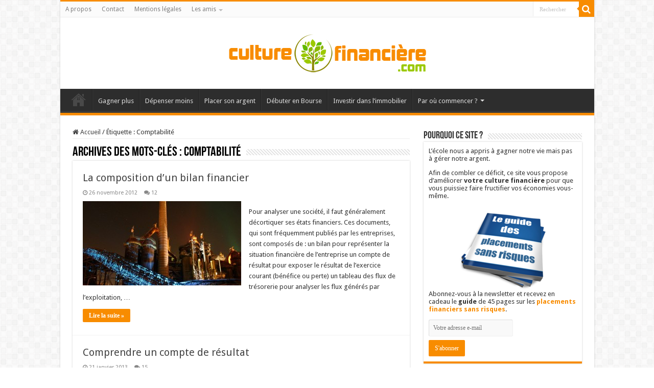

--- FILE ---
content_type: text/html; charset=UTF-8
request_url: https://culturefinanciere.com/motcle/comptabilite/?order=asc
body_size: 18130
content:
<!DOCTYPE html>
<html dir="ltr" lang="fr-FR" prefix="og: https://ogp.me/ns#" prefix="og: http://ogp.me/ns#">
<head>
<meta charset="UTF-8" />
<link rel="profile" href="https://gmpg.org/xfn/11" />
<link rel="pingback" href="https://culturefinanciere.com/xmlrpc.php" />
<title>Comptabilité | Améliorer sa culture financière pour mieux gérer son argent</title>
	<style>img:is([sizes="auto" i], [sizes^="auto," i]) { contain-intrinsic-size: 3000px 1500px }</style>
	
		<!-- All in One SEO 4.8.9 - aioseo.com -->
	<meta name="robots" content="max-image-preview:large" />
	<link rel="canonical" href="https://culturefinanciere.com/motcle/comptabilite/" />
	<link rel="next" href="https://culturefinanciere.com/motcle/comptabilite/page/2/" />
	<meta name="generator" content="All in One SEO (AIOSEO) 4.8.9" />
		<script type="application/ld+json" class="aioseo-schema">
			{"@context":"https:\/\/schema.org","@graph":[{"@type":"BreadcrumbList","@id":"https:\/\/culturefinanciere.com\/motcle\/comptabilite\/#breadcrumblist","itemListElement":[{"@type":"ListItem","@id":"https:\/\/culturefinanciere.com#listItem","position":1,"name":"Accueil","item":"https:\/\/culturefinanciere.com","nextItem":{"@type":"ListItem","@id":"https:\/\/culturefinanciere.com\/motcle\/comptabilite\/#listItem","name":"Comptabilit\u00e9"}},{"@type":"ListItem","@id":"https:\/\/culturefinanciere.com\/motcle\/comptabilite\/#listItem","position":2,"name":"Comptabilit\u00e9","previousItem":{"@type":"ListItem","@id":"https:\/\/culturefinanciere.com#listItem","name":"Accueil"}}]},{"@type":"CollectionPage","@id":"https:\/\/culturefinanciere.com\/motcle\/comptabilite\/#collectionpage","url":"https:\/\/culturefinanciere.com\/motcle\/comptabilite\/","name":"Comptabilit\u00e9 | Am\u00e9liorer sa culture financi\u00e8re pour mieux g\u00e9rer son argent","inLanguage":"fr-FR","isPartOf":{"@id":"https:\/\/culturefinanciere.com\/#website"},"breadcrumb":{"@id":"https:\/\/culturefinanciere.com\/motcle\/comptabilite\/#breadcrumblist"}},{"@type":"Organization","@id":"https:\/\/culturefinanciere.com\/#organization","name":"Am\u00e9liorer sa culture financi\u00e8re pour mieux g\u00e9rer son argent","description":"L'\u00e9cole nous a appris \u00e0 gagner notre vie mais pas \u00e0 g\u00e9rer notre argent. Afin de combler ce d\u00e9ficit, ce site vous propose d'am\u00e9liorer votre culture financi\u00e8re pour que vous puissiez faire fructifier vos \u00e9conomies vous-m\u00eame.","url":"https:\/\/culturefinanciere.com\/"},{"@type":"WebSite","@id":"https:\/\/culturefinanciere.com\/#website","url":"https:\/\/culturefinanciere.com\/","name":"Am\u00e9liorer sa culture financi\u00e8re pour mieux g\u00e9rer son argent","description":"L'\u00e9cole nous a appris \u00e0 gagner notre vie mais pas \u00e0 g\u00e9rer notre argent. Afin de combler ce d\u00e9ficit, ce site vous propose d'am\u00e9liorer votre culture financi\u00e8re pour que vous puissiez faire fructifier vos \u00e9conomies vous-m\u00eame.","inLanguage":"fr-FR","publisher":{"@id":"https:\/\/culturefinanciere.com\/#organization"}}]}
		</script>
		<!-- All in One SEO -->

<meta name="dlm-version" content="5.1.5"><link rel='dns-prefetch' href='//fonts.googleapis.com' />
<link rel="alternate" type="application/rss+xml" title="Améliorer sa culture financière pour mieux gérer son argent &raquo; Flux" href="https://culturefinanciere.com/feed/" />
<link rel="alternate" type="application/rss+xml" title="Améliorer sa culture financière pour mieux gérer son argent &raquo; Flux des commentaires" href="https://culturefinanciere.com/comments/feed/" />
<link rel="alternate" type="application/rss+xml" title="Améliorer sa culture financière pour mieux gérer son argent &raquo; Flux de l’étiquette Comptabilité" href="https://culturefinanciere.com/motcle/comptabilite/feed/" />
<script type="text/javascript">
/* <![CDATA[ */
window._wpemojiSettings = {"baseUrl":"https:\/\/s.w.org\/images\/core\/emoji\/16.0.1\/72x72\/","ext":".png","svgUrl":"https:\/\/s.w.org\/images\/core\/emoji\/16.0.1\/svg\/","svgExt":".svg","source":{"concatemoji":"https:\/\/culturefinanciere.com\/wp-includes\/js\/wp-emoji-release.min.js"}};
/*! This file is auto-generated */
!function(s,n){var o,i,e;function c(e){try{var t={supportTests:e,timestamp:(new Date).valueOf()};sessionStorage.setItem(o,JSON.stringify(t))}catch(e){}}function p(e,t,n){e.clearRect(0,0,e.canvas.width,e.canvas.height),e.fillText(t,0,0);var t=new Uint32Array(e.getImageData(0,0,e.canvas.width,e.canvas.height).data),a=(e.clearRect(0,0,e.canvas.width,e.canvas.height),e.fillText(n,0,0),new Uint32Array(e.getImageData(0,0,e.canvas.width,e.canvas.height).data));return t.every(function(e,t){return e===a[t]})}function u(e,t){e.clearRect(0,0,e.canvas.width,e.canvas.height),e.fillText(t,0,0);for(var n=e.getImageData(16,16,1,1),a=0;a<n.data.length;a++)if(0!==n.data[a])return!1;return!0}function f(e,t,n,a){switch(t){case"flag":return n(e,"\ud83c\udff3\ufe0f\u200d\u26a7\ufe0f","\ud83c\udff3\ufe0f\u200b\u26a7\ufe0f")?!1:!n(e,"\ud83c\udde8\ud83c\uddf6","\ud83c\udde8\u200b\ud83c\uddf6")&&!n(e,"\ud83c\udff4\udb40\udc67\udb40\udc62\udb40\udc65\udb40\udc6e\udb40\udc67\udb40\udc7f","\ud83c\udff4\u200b\udb40\udc67\u200b\udb40\udc62\u200b\udb40\udc65\u200b\udb40\udc6e\u200b\udb40\udc67\u200b\udb40\udc7f");case"emoji":return!a(e,"\ud83e\udedf")}return!1}function g(e,t,n,a){var r="undefined"!=typeof WorkerGlobalScope&&self instanceof WorkerGlobalScope?new OffscreenCanvas(300,150):s.createElement("canvas"),o=r.getContext("2d",{willReadFrequently:!0}),i=(o.textBaseline="top",o.font="600 32px Arial",{});return e.forEach(function(e){i[e]=t(o,e,n,a)}),i}function t(e){var t=s.createElement("script");t.src=e,t.defer=!0,s.head.appendChild(t)}"undefined"!=typeof Promise&&(o="wpEmojiSettingsSupports",i=["flag","emoji"],n.supports={everything:!0,everythingExceptFlag:!0},e=new Promise(function(e){s.addEventListener("DOMContentLoaded",e,{once:!0})}),new Promise(function(t){var n=function(){try{var e=JSON.parse(sessionStorage.getItem(o));if("object"==typeof e&&"number"==typeof e.timestamp&&(new Date).valueOf()<e.timestamp+604800&&"object"==typeof e.supportTests)return e.supportTests}catch(e){}return null}();if(!n){if("undefined"!=typeof Worker&&"undefined"!=typeof OffscreenCanvas&&"undefined"!=typeof URL&&URL.createObjectURL&&"undefined"!=typeof Blob)try{var e="postMessage("+g.toString()+"("+[JSON.stringify(i),f.toString(),p.toString(),u.toString()].join(",")+"));",a=new Blob([e],{type:"text/javascript"}),r=new Worker(URL.createObjectURL(a),{name:"wpTestEmojiSupports"});return void(r.onmessage=function(e){c(n=e.data),r.terminate(),t(n)})}catch(e){}c(n=g(i,f,p,u))}t(n)}).then(function(e){for(var t in e)n.supports[t]=e[t],n.supports.everything=n.supports.everything&&n.supports[t],"flag"!==t&&(n.supports.everythingExceptFlag=n.supports.everythingExceptFlag&&n.supports[t]);n.supports.everythingExceptFlag=n.supports.everythingExceptFlag&&!n.supports.flag,n.DOMReady=!1,n.readyCallback=function(){n.DOMReady=!0}}).then(function(){return e}).then(function(){var e;n.supports.everything||(n.readyCallback(),(e=n.source||{}).concatemoji?t(e.concatemoji):e.wpemoji&&e.twemoji&&(t(e.twemoji),t(e.wpemoji)))}))}((window,document),window._wpemojiSettings);
/* ]]> */
</script>
<link rel='stylesheet' id='download-button-shortcode-css-css' href='https://culturefinanciere.com/wp-content/plugins/download-button-shortcode/css/downloadbutton.css' type='text/css' media='all' />
<link rel='stylesheet' id='mtq_CoreStyleSheets-css' href='https://culturefinanciere.com/wp-content/plugins/mtouch-quiz/mtq_core_style.css' type='text/css' media='all' />
<link rel='stylesheet' id='mtq_ThemeStyleSheets-css' href='https://culturefinanciere.com/wp-content/plugins/mtouch-quiz/mtq_theme_style.css' type='text/css' media='all' />
<style id='wp-emoji-styles-inline-css' type='text/css'>

	img.wp-smiley, img.emoji {
		display: inline !important;
		border: none !important;
		box-shadow: none !important;
		height: 1em !important;
		width: 1em !important;
		margin: 0 0.07em !important;
		vertical-align: -0.1em !important;
		background: none !important;
		padding: 0 !important;
	}
</style>
<link rel='stylesheet' id='wp-block-library-css' href='https://culturefinanciere.com/wp-includes/css/dist/block-library/style.min.css' type='text/css' media='all' />
<style id='classic-theme-styles-inline-css' type='text/css'>
/*! This file is auto-generated */
.wp-block-button__link{color:#fff;background-color:#32373c;border-radius:9999px;box-shadow:none;text-decoration:none;padding:calc(.667em + 2px) calc(1.333em + 2px);font-size:1.125em}.wp-block-file__button{background:#32373c;color:#fff;text-decoration:none}
</style>
<style id='global-styles-inline-css' type='text/css'>
:root{--wp--preset--aspect-ratio--square: 1;--wp--preset--aspect-ratio--4-3: 4/3;--wp--preset--aspect-ratio--3-4: 3/4;--wp--preset--aspect-ratio--3-2: 3/2;--wp--preset--aspect-ratio--2-3: 2/3;--wp--preset--aspect-ratio--16-9: 16/9;--wp--preset--aspect-ratio--9-16: 9/16;--wp--preset--color--black: #000000;--wp--preset--color--cyan-bluish-gray: #abb8c3;--wp--preset--color--white: #ffffff;--wp--preset--color--pale-pink: #f78da7;--wp--preset--color--vivid-red: #cf2e2e;--wp--preset--color--luminous-vivid-orange: #ff6900;--wp--preset--color--luminous-vivid-amber: #fcb900;--wp--preset--color--light-green-cyan: #7bdcb5;--wp--preset--color--vivid-green-cyan: #00d084;--wp--preset--color--pale-cyan-blue: #8ed1fc;--wp--preset--color--vivid-cyan-blue: #0693e3;--wp--preset--color--vivid-purple: #9b51e0;--wp--preset--gradient--vivid-cyan-blue-to-vivid-purple: linear-gradient(135deg,rgba(6,147,227,1) 0%,rgb(155,81,224) 100%);--wp--preset--gradient--light-green-cyan-to-vivid-green-cyan: linear-gradient(135deg,rgb(122,220,180) 0%,rgb(0,208,130) 100%);--wp--preset--gradient--luminous-vivid-amber-to-luminous-vivid-orange: linear-gradient(135deg,rgba(252,185,0,1) 0%,rgba(255,105,0,1) 100%);--wp--preset--gradient--luminous-vivid-orange-to-vivid-red: linear-gradient(135deg,rgba(255,105,0,1) 0%,rgb(207,46,46) 100%);--wp--preset--gradient--very-light-gray-to-cyan-bluish-gray: linear-gradient(135deg,rgb(238,238,238) 0%,rgb(169,184,195) 100%);--wp--preset--gradient--cool-to-warm-spectrum: linear-gradient(135deg,rgb(74,234,220) 0%,rgb(151,120,209) 20%,rgb(207,42,186) 40%,rgb(238,44,130) 60%,rgb(251,105,98) 80%,rgb(254,248,76) 100%);--wp--preset--gradient--blush-light-purple: linear-gradient(135deg,rgb(255,206,236) 0%,rgb(152,150,240) 100%);--wp--preset--gradient--blush-bordeaux: linear-gradient(135deg,rgb(254,205,165) 0%,rgb(254,45,45) 50%,rgb(107,0,62) 100%);--wp--preset--gradient--luminous-dusk: linear-gradient(135deg,rgb(255,203,112) 0%,rgb(199,81,192) 50%,rgb(65,88,208) 100%);--wp--preset--gradient--pale-ocean: linear-gradient(135deg,rgb(255,245,203) 0%,rgb(182,227,212) 50%,rgb(51,167,181) 100%);--wp--preset--gradient--electric-grass: linear-gradient(135deg,rgb(202,248,128) 0%,rgb(113,206,126) 100%);--wp--preset--gradient--midnight: linear-gradient(135deg,rgb(2,3,129) 0%,rgb(40,116,252) 100%);--wp--preset--font-size--small: 13px;--wp--preset--font-size--medium: 20px;--wp--preset--font-size--large: 36px;--wp--preset--font-size--x-large: 42px;--wp--preset--spacing--20: 0.44rem;--wp--preset--spacing--30: 0.67rem;--wp--preset--spacing--40: 1rem;--wp--preset--spacing--50: 1.5rem;--wp--preset--spacing--60: 2.25rem;--wp--preset--spacing--70: 3.38rem;--wp--preset--spacing--80: 5.06rem;--wp--preset--shadow--natural: 6px 6px 9px rgba(0, 0, 0, 0.2);--wp--preset--shadow--deep: 12px 12px 50px rgba(0, 0, 0, 0.4);--wp--preset--shadow--sharp: 6px 6px 0px rgba(0, 0, 0, 0.2);--wp--preset--shadow--outlined: 6px 6px 0px -3px rgba(255, 255, 255, 1), 6px 6px rgba(0, 0, 0, 1);--wp--preset--shadow--crisp: 6px 6px 0px rgba(0, 0, 0, 1);}:where(.is-layout-flex){gap: 0.5em;}:where(.is-layout-grid){gap: 0.5em;}body .is-layout-flex{display: flex;}.is-layout-flex{flex-wrap: wrap;align-items: center;}.is-layout-flex > :is(*, div){margin: 0;}body .is-layout-grid{display: grid;}.is-layout-grid > :is(*, div){margin: 0;}:where(.wp-block-columns.is-layout-flex){gap: 2em;}:where(.wp-block-columns.is-layout-grid){gap: 2em;}:where(.wp-block-post-template.is-layout-flex){gap: 1.25em;}:where(.wp-block-post-template.is-layout-grid){gap: 1.25em;}.has-black-color{color: var(--wp--preset--color--black) !important;}.has-cyan-bluish-gray-color{color: var(--wp--preset--color--cyan-bluish-gray) !important;}.has-white-color{color: var(--wp--preset--color--white) !important;}.has-pale-pink-color{color: var(--wp--preset--color--pale-pink) !important;}.has-vivid-red-color{color: var(--wp--preset--color--vivid-red) !important;}.has-luminous-vivid-orange-color{color: var(--wp--preset--color--luminous-vivid-orange) !important;}.has-luminous-vivid-amber-color{color: var(--wp--preset--color--luminous-vivid-amber) !important;}.has-light-green-cyan-color{color: var(--wp--preset--color--light-green-cyan) !important;}.has-vivid-green-cyan-color{color: var(--wp--preset--color--vivid-green-cyan) !important;}.has-pale-cyan-blue-color{color: var(--wp--preset--color--pale-cyan-blue) !important;}.has-vivid-cyan-blue-color{color: var(--wp--preset--color--vivid-cyan-blue) !important;}.has-vivid-purple-color{color: var(--wp--preset--color--vivid-purple) !important;}.has-black-background-color{background-color: var(--wp--preset--color--black) !important;}.has-cyan-bluish-gray-background-color{background-color: var(--wp--preset--color--cyan-bluish-gray) !important;}.has-white-background-color{background-color: var(--wp--preset--color--white) !important;}.has-pale-pink-background-color{background-color: var(--wp--preset--color--pale-pink) !important;}.has-vivid-red-background-color{background-color: var(--wp--preset--color--vivid-red) !important;}.has-luminous-vivid-orange-background-color{background-color: var(--wp--preset--color--luminous-vivid-orange) !important;}.has-luminous-vivid-amber-background-color{background-color: var(--wp--preset--color--luminous-vivid-amber) !important;}.has-light-green-cyan-background-color{background-color: var(--wp--preset--color--light-green-cyan) !important;}.has-vivid-green-cyan-background-color{background-color: var(--wp--preset--color--vivid-green-cyan) !important;}.has-pale-cyan-blue-background-color{background-color: var(--wp--preset--color--pale-cyan-blue) !important;}.has-vivid-cyan-blue-background-color{background-color: var(--wp--preset--color--vivid-cyan-blue) !important;}.has-vivid-purple-background-color{background-color: var(--wp--preset--color--vivid-purple) !important;}.has-black-border-color{border-color: var(--wp--preset--color--black) !important;}.has-cyan-bluish-gray-border-color{border-color: var(--wp--preset--color--cyan-bluish-gray) !important;}.has-white-border-color{border-color: var(--wp--preset--color--white) !important;}.has-pale-pink-border-color{border-color: var(--wp--preset--color--pale-pink) !important;}.has-vivid-red-border-color{border-color: var(--wp--preset--color--vivid-red) !important;}.has-luminous-vivid-orange-border-color{border-color: var(--wp--preset--color--luminous-vivid-orange) !important;}.has-luminous-vivid-amber-border-color{border-color: var(--wp--preset--color--luminous-vivid-amber) !important;}.has-light-green-cyan-border-color{border-color: var(--wp--preset--color--light-green-cyan) !important;}.has-vivid-green-cyan-border-color{border-color: var(--wp--preset--color--vivid-green-cyan) !important;}.has-pale-cyan-blue-border-color{border-color: var(--wp--preset--color--pale-cyan-blue) !important;}.has-vivid-cyan-blue-border-color{border-color: var(--wp--preset--color--vivid-cyan-blue) !important;}.has-vivid-purple-border-color{border-color: var(--wp--preset--color--vivid-purple) !important;}.has-vivid-cyan-blue-to-vivid-purple-gradient-background{background: var(--wp--preset--gradient--vivid-cyan-blue-to-vivid-purple) !important;}.has-light-green-cyan-to-vivid-green-cyan-gradient-background{background: var(--wp--preset--gradient--light-green-cyan-to-vivid-green-cyan) !important;}.has-luminous-vivid-amber-to-luminous-vivid-orange-gradient-background{background: var(--wp--preset--gradient--luminous-vivid-amber-to-luminous-vivid-orange) !important;}.has-luminous-vivid-orange-to-vivid-red-gradient-background{background: var(--wp--preset--gradient--luminous-vivid-orange-to-vivid-red) !important;}.has-very-light-gray-to-cyan-bluish-gray-gradient-background{background: var(--wp--preset--gradient--very-light-gray-to-cyan-bluish-gray) !important;}.has-cool-to-warm-spectrum-gradient-background{background: var(--wp--preset--gradient--cool-to-warm-spectrum) !important;}.has-blush-light-purple-gradient-background{background: var(--wp--preset--gradient--blush-light-purple) !important;}.has-blush-bordeaux-gradient-background{background: var(--wp--preset--gradient--blush-bordeaux) !important;}.has-luminous-dusk-gradient-background{background: var(--wp--preset--gradient--luminous-dusk) !important;}.has-pale-ocean-gradient-background{background: var(--wp--preset--gradient--pale-ocean) !important;}.has-electric-grass-gradient-background{background: var(--wp--preset--gradient--electric-grass) !important;}.has-midnight-gradient-background{background: var(--wp--preset--gradient--midnight) !important;}.has-small-font-size{font-size: var(--wp--preset--font-size--small) !important;}.has-medium-font-size{font-size: var(--wp--preset--font-size--medium) !important;}.has-large-font-size{font-size: var(--wp--preset--font-size--large) !important;}.has-x-large-font-size{font-size: var(--wp--preset--font-size--x-large) !important;}
:where(.wp-block-post-template.is-layout-flex){gap: 1.25em;}:where(.wp-block-post-template.is-layout-grid){gap: 1.25em;}
:where(.wp-block-columns.is-layout-flex){gap: 2em;}:where(.wp-block-columns.is-layout-grid){gap: 2em;}
:root :where(.wp-block-pullquote){font-size: 1.5em;line-height: 1.6;}
</style>
<link rel='stylesheet' id='contact-form-7-css' href='https://culturefinanciere.com/wp-content/plugins/contact-form-7/includes/css/styles.css' type='text/css' media='all' />
<link rel='stylesheet' id='stcr-font-awesome-css' href='https://culturefinanciere.com/wp-content/plugins/subscribe-to-comments-reloaded/includes/css/font-awesome.min.css' type='text/css' media='all' />
<link rel='stylesheet' id='stcr-style-css' href='https://culturefinanciere.com/wp-content/plugins/subscribe-to-comments-reloaded/includes/css/stcr-style.css' type='text/css' media='all' />
<link rel='stylesheet' id='tie-style-css' href='https://culturefinanciere.com/wp-content/themes/sahifa-012020/style.css' type='text/css' media='all' />
<link rel='stylesheet' id='tie-ilightbox-skin-css' href='https://culturefinanciere.com/wp-content/themes/sahifa-012020/css/ilightbox/dark-skin/skin.css' type='text/css' media='all' />
<link rel='stylesheet' id='Droid+Sans-css' href='https://fonts.googleapis.com/css?family=Droid+Sans%3Aregular%2C700' type='text/css' media='all' />
<link rel='stylesheet' id='fancybox-css' href='https://culturefinanciere.com/wp-content/plugins/easy-fancybox/fancybox/1.5.4/jquery.fancybox.min.css' type='text/css' media='screen' />
<style id='fancybox-inline-css' type='text/css'>
#fancybox-outer{background:#ffffff}#fancybox-content{background:#ffffff;border-color:#ffffff;color:#000000;}#fancybox-title,#fancybox-title-float-main{color:#fff}
</style>
<script type="text/javascript" src="https://culturefinanciere.com/wp-includes/js/jquery/jquery.min.js" id="jquery-core-js"></script>
<script type="text/javascript" src="https://culturefinanciere.com/wp-includes/js/jquery/jquery-migrate.min.js" id="jquery-migrate-js"></script>
<script type="text/javascript" src="https://culturefinanciere.com/wp-content/plugins/mtouch-quiz/script.js" id="mtq_script-js"></script>
<link rel="https://api.w.org/" href="https://culturefinanciere.com/wp-json/" /><link rel="alternate" title="JSON" type="application/json" href="https://culturefinanciere.com/wp-json/wp/v2/tags/168" /><link rel="EditURI" type="application/rsd+xml" title="RSD" href="https://culturefinanciere.com/xmlrpc.php?rsd" />
<meta name="generator" content="WordPress 6.8.3" />
<link rel="shortcut icon" href="../../../favicon.ico" title="Favicon" />
<!--[if IE]>
<script type="text/javascript">jQuery(document).ready(function (){ jQuery(".menu-item").has("ul").children("a").attr("aria-haspopup", "true");});</script>
<![endif]-->
<!--[if lt IE 9]>
<script src="https://culturefinanciere.com/wp-content/themes/sahifa-012020/js/html5.js"></script>
<script src="https://culturefinanciere.com/wp-content/themes/sahifa-012020/js/selectivizr-min.js"></script>
<![endif]-->
<!--[if IE 9]>
<link rel="stylesheet" type="text/css" media="all" href="https://culturefinanciere.com/wp-content/themes/sahifa-012020/css/ie9.css" />
<![endif]-->
<!--[if IE 8]>
<link rel="stylesheet" type="text/css" media="all" href="https://culturefinanciere.com/wp-content/themes/sahifa-012020/css/ie8.css" />
<![endif]-->
<!--[if IE 7]>
<link rel="stylesheet" type="text/css" media="all" href="https://culturefinanciere.com/wp-content/themes/sahifa-012020/css/ie7.css" />
<![endif]-->


<meta name="viewport" content="width=device-width, initial-scale=1.0" />



<style type="text/css" media="screen">

body{
	font-family: 'Droid Sans';
}

::-webkit-scrollbar {
	width: 8px;
	height:8px;
}


body {
	background-image : url(https://culturefinanciere.com/wp-content/themes/sahifa-012020/images/patterns/body-bg7.png);
	background-position: top center;
}

a:hover {
	color: #F88C00;
}
		
body.single .post .entry a, body.page .post .entry a {
	color: #3D9CD2;
}
		
body.single .post .entry a:hover, body.page .post .entry a:hover {
	text-decoration: underline;
}
		
.entry p {
margin-bottom: 20px;
margin-top: 20px;
}

blockquote p {
border-color: #3D9CD2;
}

.entry h1, .entry h2, .entry h3, .entry h4, .entry h5, .entry h6 {
margin-top: 45px;
}

.entry table td, .entry table th, .entry .mytable td, .entry .mytable th { text-align: center; }

.entry h1, .entry h2 { color: #F88C00;}
.entry h3 { color: #F88C00;}
.entry a {font-weight:bold;}

#tabbed-widget ul.tabs li a{padding: 5px 3px 1px;}

.comment-content a { color: #F88C00;}
.comment-content a:hover { text-decoration: underline;}

.nl-avatar { float: left; padding: 0px 15px 0px 0px; };
.nl-desc {padding: 15px 0px 15px 0px; }
.nl-desc p {margin: 0 0 15px 0;}

.nl-desc a  {color:#F88C00;}
.nl-desc a:hover {text-decoration: underline;}

.link-orange{color:#F88C00; font-weight:bold;}

.entry .mtq_question_heading_table, .entry .mtq_question_heading_table td, .entry .mtq_answer_table, .entry .mtq_answer_table td, .entry .mtq_listrow, .entry .mtq_listrow td {border: none;}

#commentluv input#doluv {
 width: 25px;
}

/* bbpress */
#bbpress-forums div.bbp-topic-content, #bbpress-forums div.bbp-reply-content {
  font-size: 13px;
}

#bbpress-forums .bbp-breadcrumb {
  font-size : 14px;
}

.bbp-topics-front ul.super-sticky, bbp-topics ul.super-sticky, .bbp-topics ul.sticky, .bbp-forum-content ul.sticky {
  font-size: 12px;
}

#bbpress-forums a, #bbpress-forums li.bbp-header, #bbpress-forums li.bbp-footer, .bbp-forum-freshness a, .bbp-topic-freshness a, #bbpress-forums .bbp-forum-title, #bbpress-forums .bbp-topic-permalink {
 font-weight: normal;
}

#bbpress-forums .subscription-toggle  {
    float:right !important ;
    margin-left : 15px;
}

#bbpress-forums div.bbp-topic-content a, #bbpress-forums div.bbp-reply-content a {
  color : #3D9CD2;
  font-weight : bold;
}

#bbpress-forums div.bbp-topic-content a:hover, #bbpress-forums div.bbp-reply-content a:hover {
  text-decoration: underline;
}

.bbp-topic-started-by .bbp-author-avatar, .bbp-topic-started-by img.avatar { 
display: none ! important; 
}

#bbpress-forums #subscription-toggle a, #bbpress-forums #favorite-toggle a {
  color : #444;
  font-weight: normal;
}

#bbpress-forums #subscription-toggle a:hover, #bbpress-forums #favorite-toggle a:hover {
  color : #F88C00;
  text-decoration: none;
}

div.bbp-template-notice a {
 color : #3D9CD2;
}

#bbpress-forums li.bbp-footer {
    display: none;
}

#bbpress-forums {
  margin-bottom: 0px;
}

#bbpress-forums hr {
 margin: 0 0 12px 0;
 width: 75px;
 height: 1px;
 background-color: rgba(0, 0, 0, .05);
}

.bbp-signature {
 font-style: italic;
 color: #aaa;
}

#bbpress-forums div.bbp-topic-content .bbp-signature a, #bbpress-forums div.bbp-reply-content .bbp-signature a {
 font-weight: normal;
}

#bbpress-forums .bbp-author-role {
display: none;
}

#bbpress-forums  li.bbp-topic-voice-count {
    display: none;
}

#bbpress-forums li.bbp-topic-title {
width: 65%;
}</style>

		<script type="text/javascript">
			/* <![CDATA[ */
				var sf_position = '0';
				var sf_templates = "<a href=\"{search_url_escaped}\">Voir tous les r\u00e9sultats<\/a>";
				var sf_input = '.search-live';
				jQuery(document).ready(function(){
					jQuery(sf_input).ajaxyLiveSearch({"expand":false,"searchUrl":"https:\/\/culturefinanciere.com\/?s=%s","text":"Search","delay":500,"iwidth":180,"width":315,"ajaxUrl":"https:\/\/culturefinanciere.com\/wp-admin\/admin-ajax.php","rtl":0});
					jQuery(".live-search_ajaxy-selective-input").keyup(function() {
						var width = jQuery(this).val().length * 8;
						if(width < 50) {
							width = 50;
						}
						jQuery(this).width(width);
					});
					jQuery(".live-search_ajaxy-selective-search").click(function() {
						jQuery(this).find(".live-search_ajaxy-selective-input").focus();
					});
					jQuery(".live-search_ajaxy-selective-close").click(function() {
						jQuery(this).parent().remove();
					});
				});
			/* ]]> */
		</script>
		<style type="text/css">.broken_link, a.broken_link {
	text-decoration: line-through;
}</style><script data-no-minify="1" data-cfasync="false">(function(w,d){function a(){var b=d.createElement("script");b.async=!0;b.src="https://culturefinanciere.com/wp-content/plugins/wp-rocket/inc/front/js/lazyload.1.0.5.min.js";var a=d.getElementsByTagName("script")[0];a.parentNode.insertBefore(b,a)}w.attachEvent?w.attachEvent("onload",a):w.addEventListener("load",a,!1)})(window,document);</script></head>
<body data-rsssl=1 id="top" class="archive tag tag-comptabilite tag-168 wp-theme-sahifa-012020 lazy-enabled">

<div class="wrapper-outer">

	<div class="background-cover"></div>

	<aside id="slide-out">

			<div class="search-mobile">
			<form method="get" id="searchform-mobile" action="https://culturefinanciere.com/">
				<button class="search-button" type="submit" value="Rechercher"><i class="fa fa-search"></i></button>
				<input type="text" id="s-mobile" name="s" title="Rechercher" value="Rechercher" onfocus="if (this.value == 'Rechercher') {this.value = '';}" onblur="if (this.value == '') {this.value = 'Rechercher';}"  />
			</form>
		</div><!-- .search-mobile /-->
	
	
		<div id="mobile-menu" ></div>
	</aside><!-- #slide-out /-->

		<div id="wrapper" class="boxed-all">
		<div class="inner-wrapper">

		<header id="theme-header" class="theme-header center-logo">
						<div id="top-nav" class="top-nav">
				<div class="container">

			
				<div class="top-menu"><ul id="menu-menu-haut" class="menu"><li id="menu-item-3367" class="menu-item menu-item-type-post_type menu-item-object-page menu-item-3367"><a href="https://culturefinanciere.com/qui-suis-je/">A propos</a></li>
<li id="menu-item-3368" class="menu-item menu-item-type-post_type menu-item-object-page menu-item-3368"><a href="https://culturefinanciere.com/contact/">Contact</a></li>
<li id="menu-item-8795" class="menu-item menu-item-type-post_type menu-item-object-page menu-item-8795"><a href="https://culturefinanciere.com/mentions-legales/">Mentions légales</a></li>
<li id="menu-item-7639" class="menu-item menu-item-type-custom menu-item-object-custom menu-item-has-children menu-item-7639"><a href="#">Les amis</a>
<ul class="sub-menu">
	<li id="menu-item-7642" class="menu-item menu-item-type-custom menu-item-object-custom menu-item-7642"><a href="http://devenir-rentier.fr/">Devenir rentier</a></li>
	<li id="menu-item-7644" class="menu-item menu-item-type-custom menu-item-object-custom menu-item-7644"><a href="http://dividendes.ch">Dividendes.ch</a></li>
	<li id="menu-item-7650" class="menu-item menu-item-type-custom menu-item-object-custom menu-item-7650"><a href="http://blog.daubasses.com/">Le blog des daubasses</a></li>
	<li id="menu-item-7925" class="menu-item menu-item-type-custom menu-item-object-custom menu-item-7925"><a href="http://leprojetlynch.com/">Le projet Lynch</a></li>
	<li id="menu-item-7653" class="menu-item menu-item-type-custom menu-item-object-custom menu-item-7653"><a href="http://objectif-tune.fr/">Objectif tune</a></li>
	<li id="menu-item-7654" class="menu-item menu-item-type-custom menu-item-object-custom menu-item-7654"><a href="http://www.plus-riche-et-independant.com/">Plus riche et indépendant</a></li>
</ul>
</li>
</ul></div>
						<div class="search-block">
						<form method="get" id="searchform-header" action="https://culturefinanciere.com/">
							<button class="search-button" type="submit" value="Rechercher"><i class="fa fa-search"></i></button>
							<input class="search-live" type="text" id="s-header" name="s" title="Rechercher" value="Rechercher" onfocus="if (this.value == 'Rechercher') {this.value = '';}" onblur="if (this.value == '') {this.value = 'Rechercher';}"  />
						</form>
					</div><!-- .search-block /-->
	
	
				</div><!-- .container /-->
			</div><!-- .top-menu /-->
			
		<div class="header-content">

					<a id="slide-out-open" class="slide-out-open" href="#"><span></span></a>
		
			<div class="logo">
			<h2>								<a title="Améliorer sa culture financière pour mieux gérer son argent" href="https://culturefinanciere.com/">
					<img src="https://culturefinanciere.com/wp-content/uploads/2014/07/logo.png" alt="Améliorer sa culture financière pour mieux gérer son argent" width="400" height="100" /><strong>Améliorer sa culture financière pour mieux gérer son argent L&#039;école nous a appris à gagner notre vie mais pas à gérer notre argent. Afin de combler ce déficit, ce site vous propose d&#039;améliorer votre culture financière pour que vous puissiez faire fructifier vos économies vous-même.</strong>
				</a>
			</h2>			</div><!-- .logo /-->
<script type="text/javascript">
jQuery(document).ready(function($) {
	var retina = window.devicePixelRatio > 1 ? true : false;
	if(retina) {
       	jQuery('#theme-header .logo img').attr('src',		'https://culturefinanciere.com/wp-content/uploads/2014/07/logo_retina.png');
       	jQuery('#theme-header .logo img').attr('width',		'400');
       	jQuery('#theme-header .logo img').attr('height',	'100');
	}
});
</script>
						<div class="clear"></div>

		</div>
													<nav id="main-nav">
				<div class="container">

				
					<div class="main-menu"><ul id="menu-menu-general" class="menu"><li id="menu-item-3373" class="menu-item menu-item-type-custom menu-item-object-custom menu-item-home menu-item-3373"><a href="https://culturefinanciere.com">Accueil</a></li>
<li id="menu-item-5906" class="menu-item menu-item-type-taxonomy menu-item-object-category menu-item-5906"><a href="https://culturefinanciere.com/categorie/gagner/">Gagner plus</a></li>
<li id="menu-item-3371" class="menu-item menu-item-type-taxonomy menu-item-object-category menu-item-3371"><a href="https://culturefinanciere.com/categorie/depenser/">Dépenser moins</a></li>
<li id="menu-item-3370" class="menu-item menu-item-type-taxonomy menu-item-object-category menu-item-3370"><a href="https://culturefinanciere.com/categorie/placer/">Placer son argent</a></li>
<li id="menu-item-3369" class="menu-item menu-item-type-taxonomy menu-item-object-category menu-item-3369"><a href="https://culturefinanciere.com/categorie/boursicoter/">Débuter en Bourse</a></li>
<li id="menu-item-5549" class="menu-item menu-item-type-taxonomy menu-item-object-category menu-item-5549"><a href="https://culturefinanciere.com/categorie/immobilier/">Investir dans l&rsquo;immobilier</a></li>
<li id="menu-item-8801" class="menu-item menu-item-type-custom menu-item-object-custom menu-item-has-children menu-item-8801"><a href="#">Par où commencer ?</a>
<ul class="sub-menu menu-sub-content">
	<li id="menu-item-8797" class="menu-item menu-item-type-custom menu-item-object-custom menu-item-has-children menu-item-8797"><a href="#">Se former</a>
	<ul class="sub-menu menu-sub-content">
		<li id="menu-item-8792" class="menu-item menu-item-type-post_type menu-item-object-page menu-item-8792"><a href="https://culturefinanciere.com/par-ou-commencer/">Améliorer sa culture financière</a></li>
		<li id="menu-item-8791" class="menu-item menu-item-type-post_type menu-item-object-page menu-item-8791"><a href="https://culturefinanciere.com/le-best-of/">Consulter le best of</a></li>
		<li id="menu-item-8793" class="menu-item menu-item-type-post_type menu-item-object-page menu-item-8793"><a href="https://culturefinanciere.com/tous-les-articles/">Parcourir tous les articles</a></li>
	</ul>
</li>
	<li id="menu-item-8796" class="menu-item menu-item-type-custom menu-item-object-custom menu-item-has-children menu-item-8796"><a href="#">Boite à outils</a>
	<ul class="sub-menu menu-sub-content">
		<li id="menu-item-8790" class="menu-item menu-item-type-post_type menu-item-object-page menu-item-8790"><a href="https://culturefinanciere.com/ou-placer-son-argent-le-simulateur-des-placements-garantis/">Où placer son argent ?</a></li>
	</ul>
</li>
	<li id="menu-item-8794" class="menu-item menu-item-type-post_type menu-item-object-page menu-item-8794"><a href="https://culturefinanciere.com/qui-suis-je/">A propos</a></li>
</ul>
</li>
</ul></div>					
					
				</div>
			</nav><!-- .main-nav /-->
					</header><!-- #header /-->

	
	
	<div id="main-content" class="container">
	<div class="content">
		<nav id="crumbs"><a href="https://culturefinanciere.com/"><span class="fa fa-home" aria-hidden="true"></span> Accueil</a><span class="delimiter">/</span><span class="current">Étiquette : <span>Comptabilité</span></span></nav><script type="application/ld+json">{"@context":"http:\/\/schema.org","@type":"BreadcrumbList","@id":"#Breadcrumb","itemListElement":[{"@type":"ListItem","position":1,"item":{"name":"Accueil","@id":"https:\/\/culturefinanciere.com\/"}}]}</script>
		<div class="page-head">
		
			<h1 class="page-title">
				Archives des mots-clés : <span>Comptabilité</span>			</h1>
			
						
			<div class="stripe-line"></div>
			
						
		</div>
		
				<div class="post-listing archive-box">


	<article class="item-list">
	
		<h2 class="post-box-title">
			<a href="https://culturefinanciere.com/la-composition-dun-bilan-financier/">La composition d&rsquo;un bilan financier</a>
		</h2>
		
		<p class="post-meta">
	
		
	<span class="tie-date"><i class="fa fa-clock-o"></i>26 novembre 2012</span>	
	
	<span class="post-comments"><i class="fa fa-comments"></i><a href="https://culturefinanciere.com/la-composition-dun-bilan-financier/#comments">12</a></span>
</p>
					

		
			
		
		<div class="post-thumbnail">
			<a href="https://culturefinanciere.com/la-composition-dun-bilan-financier/">
				<img width="310" height="165" src="[data-uri]" data-lazy-src="https://culturefinanciere.com/wp-content/uploads/2012/09/48b-310x165.jpg" class="attachment-tie-medium size-tie-medium wp-post-image" alt="Lire un bilan financier" decoding="async" fetchpriority="high" /><noscript><img width="310" height="165" src="https://culturefinanciere.com/wp-content/uploads/2012/09/48b-310x165.jpg" class="attachment-tie-medium size-tie-medium wp-post-image" alt="Lire un bilan financier" decoding="async" fetchpriority="high" /></noscript>				<span class="fa overlay-icon"></span>
			</a>
		</div><!-- post-thumbnail /-->
		
					
		<div class="entry">
			<p>Pour analyser une société, il faut généralement décortiquer ses états financiers. Ces documents, qui sont fréquemment publiés par les entreprises, sont composés de : un bilan pour représenter la situation financière de l&rsquo;entreprise un compte de résultat pour exposer le résultat de l&rsquo;exercice courant (bénéfice ou perte) un tableau des flux de trésorerie pour analyser les flux générés par l&rsquo;exploitation, &hellip;</p>
			<a class="more-link" href="https://culturefinanciere.com/la-composition-dun-bilan-financier/">Lire la suite &raquo;</a>
		</div>

				
		<div class="clear"></div>
	</article><!-- .item-list -->
	

	<article class="item-list">
	
		<h2 class="post-box-title">
			<a href="https://culturefinanciere.com/comprendre-un-compte-de-resultat/">Comprendre un compte de résultat</a>
		</h2>
		
		<p class="post-meta">
	
		
	<span class="tie-date"><i class="fa fa-clock-o"></i>21 janvier 2013</span>	
	
	<span class="post-comments"><i class="fa fa-comments"></i><a href="https://culturefinanciere.com/comprendre-un-compte-de-resultat/#comments">15</a></span>
</p>
					

		
			
		
		<div class="post-thumbnail">
			<a href="https://culturefinanciere.com/comprendre-un-compte-de-resultat/">
				<img width="310" height="165" src="[data-uri]" data-lazy-src="https://culturefinanciere.com/wp-content/uploads/2013/01/3b-310x165.jpg" class="attachment-tie-medium size-tie-medium wp-post-image" alt="Comprendre un compte de résultat" decoding="async" /><noscript><img width="310" height="165" src="https://culturefinanciere.com/wp-content/uploads/2013/01/3b-310x165.jpg" class="attachment-tie-medium size-tie-medium wp-post-image" alt="Comprendre un compte de résultat" decoding="async" /></noscript>				<span class="fa overlay-icon"></span>
			</a>
		</div><!-- post-thumbnail /-->
		
					
		<div class="entry">
			<p>Même si les documents comptables ne sont pas toujours très rigolos à lire, ils sont réellement importants pour quiconque souhaitant investir dans une entreprise. Avant de réaliser un investissement, il faut savoir où l&rsquo;on met ses pieds au risque de le regretter plus tard amèrement. Ainsi, la lecture des états financiers s&rsquo;impose : bilan, compte de résultat et flux de &hellip;</p>
			<a class="more-link" href="https://culturefinanciere.com/comprendre-un-compte-de-resultat/">Lire la suite &raquo;</a>
		</div>

				
		<div class="clear"></div>
	</article><!-- .item-list -->
	

	<article class="item-list">
	
		<h2 class="post-box-title">
			<a href="https://culturefinanciere.com/la-vie-dune-entreprise-au-travers-ses-documents-comptables/">La vie d&rsquo;une entreprise au travers ses documents comptables</a>
		</h2>
		
		<p class="post-meta">
	
		
	<span class="tie-date"><i class="fa fa-clock-o"></i>4 février 2013</span>	
	
	<span class="post-comments"><i class="fa fa-comments"></i><a href="https://culturefinanciere.com/la-vie-dune-entreprise-au-travers-ses-documents-comptables/#respond">0</a></span>
</p>
					

		
			
		
		<div class="post-thumbnail">
			<a href="https://culturefinanciere.com/la-vie-dune-entreprise-au-travers-ses-documents-comptables/">
				<img width="310" height="165" src="[data-uri]" data-lazy-src="https://culturefinanciere.com/wp-content/uploads/2013/01/40a-310x165.jpg" class="attachment-tie-medium size-tie-medium wp-post-image" alt="La vie d&#039;une entreprise au travers de son bilan" decoding="async" loading="lazy" /><noscript><img width="310" height="165" src="https://culturefinanciere.com/wp-content/uploads/2013/01/40a-310x165.jpg" class="attachment-tie-medium size-tie-medium wp-post-image" alt="La vie d&#039;une entreprise au travers de son bilan" decoding="async" loading="lazy" /></noscript>				<span class="fa overlay-icon"></span>
			</a>
		</div><!-- post-thumbnail /-->
		
					
		<div class="entry">
			<p>Il y a quelques semaines, j&rsquo;avais publié des articles détaillant les informations se trouvant dans les bilans financiers ainsi que dans les comptes de résultat des entreprises. Ces documents comptables, qui sont fort utiles pour évaluer une entreprise, demeurent néanmoins assez obscures pour les non initiés. Pour démystifier un peu la chose, je vais vous proposer un exercice assez ludique &hellip;</p>
			<a class="more-link" href="https://culturefinanciere.com/la-vie-dune-entreprise-au-travers-ses-documents-comptables/">Lire la suite &raquo;</a>
		</div>

				
		<div class="clear"></div>
	</article><!-- .item-list -->
	

	<article class="item-list">
	
		<h2 class="post-box-title">
			<a href="https://culturefinanciere.com/la-vie-dune-entreprise-au-travers-ses-documents-comptables-la-suite/">La vie d&rsquo;une entreprise au travers ses documents comptables (la suite)</a>
		</h2>
		
		<p class="post-meta">
	
		
	<span class="tie-date"><i class="fa fa-clock-o"></i>11 février 2013</span>	
	
	<span class="post-comments"><i class="fa fa-comments"></i><a href="https://culturefinanciere.com/la-vie-dune-entreprise-au-travers-ses-documents-comptables-la-suite/#comments">17</a></span>
</p>
					

		
			
		
		<div class="post-thumbnail">
			<a href="https://culturefinanciere.com/la-vie-dune-entreprise-au-travers-ses-documents-comptables-la-suite/">
				<img width="310" height="165" src="[data-uri]" data-lazy-src="https://culturefinanciere.com/wp-content/uploads/2013/02/25-310x165.jpg" class="attachment-tie-medium size-tie-medium wp-post-image" alt="La vie d&#039;une entreprise au travers ses documents comptables (la suite)" decoding="async" loading="lazy" /><noscript><img width="310" height="165" src="https://culturefinanciere.com/wp-content/uploads/2013/02/25-310x165.jpg" class="attachment-tie-medium size-tie-medium wp-post-image" alt="La vie d&#039;une entreprise au travers ses documents comptables (la suite)" decoding="async" loading="lazy" /></noscript>				<span class="fa overlay-icon"></span>
			</a>
		</div><!-- post-thumbnail /-->
		
					
		<div class="entry">
			<p>La semaine dernière, nous nous étions intéressés à l&rsquo;entreprise de Monsieur Michot, un chef d&rsquo;entreprise fictif, qui achètait des choux fleurs, les nettoyait, les emballait et les vendait à des supermarchés. L&rsquo;objectif était de voir évoluer son entreprise au travers des documents comptables que sont les bilans financiers et les comptes de résultat. L&rsquo;entreprise avait été créée, le financement obtenu, &hellip;</p>
			<a class="more-link" href="https://culturefinanciere.com/la-vie-dune-entreprise-au-travers-ses-documents-comptables-la-suite/">Lire la suite &raquo;</a>
		</div>

				
		<div class="clear"></div>
	</article><!-- .item-list -->
	

	<article class="item-list">
	
		<h2 class="post-box-title">
			<a href="https://culturefinanciere.com/limportance-du-tableau-des-flux-de-tresorerie/">L&rsquo;importance du tableau des flux de trésorerie</a>
		</h2>
		
		<p class="post-meta">
	
		
	<span class="tie-date"><i class="fa fa-clock-o"></i>1 avril 2013</span>	
	
	<span class="post-comments"><i class="fa fa-comments"></i><a href="https://culturefinanciere.com/limportance-du-tableau-des-flux-de-tresorerie/#comments">5</a></span>
</p>
					

		
			
		
		<div class="post-thumbnail">
			<a href="https://culturefinanciere.com/limportance-du-tableau-des-flux-de-tresorerie/">
				<img width="310" height="165" src="[data-uri]" data-lazy-src="https://culturefinanciere.com/wp-content/uploads/2013/03/108b-310x165.jpg" class="attachment-tie-medium size-tie-medium wp-post-image" alt="Le tableau des flux de trésorerie" decoding="async" loading="lazy" /><noscript><img width="310" height="165" src="https://culturefinanciere.com/wp-content/uploads/2013/03/108b-310x165.jpg" class="attachment-tie-medium size-tie-medium wp-post-image" alt="Le tableau des flux de trésorerie" decoding="async" loading="lazy" /></noscript>				<span class="fa overlay-icon"></span>
			</a>
		</div><!-- post-thumbnail /-->
		
					
		<div class="entry">
			<p>Avant d&rsquo;acheter des titres d&rsquo;une société, il est nécessaire de savoir où l&rsquo;on met les pieds. Quoi de mieux que les états financiers de l&rsquo;entreprise pour se renseigner. Les états financiers sont des documents comptables que la société émet généralement tous les trimestres, afin de communiquer sur sa situation à ses actionnaires. On y retrouve ainsi : le bilan qui &hellip;</p>
			<a class="more-link" href="https://culturefinanciere.com/limportance-du-tableau-des-flux-de-tresorerie/">Lire la suite &raquo;</a>
		</div>

				
		<div class="clear"></div>
	</article><!-- .item-list -->
	

	<article class="item-list">
	
		<h2 class="post-box-title">
			<a href="https://culturefinanciere.com/analyser-un-tableau-des-flux-de-tresorerie/">Analyser un tableau des flux de trésorerie</a>
		</h2>
		
		<p class="post-meta">
	
		
	<span class="tie-date"><i class="fa fa-clock-o"></i>8 avril 2013</span>	
	
	<span class="post-comments"><i class="fa fa-comments"></i><a href="https://culturefinanciere.com/analyser-un-tableau-des-flux-de-tresorerie/#comments">13</a></span>
</p>
					

		
			
		
		<div class="post-thumbnail">
			<a href="https://culturefinanciere.com/analyser-un-tableau-des-flux-de-tresorerie/">
				<img width="250" height="165" src="[data-uri]" data-lazy-src="https://culturefinanciere.com/wp-content/uploads/2013/04/22-250x165.jpg" class="attachment-tie-medium size-tie-medium wp-post-image" alt="Analyser un tableau de flux de trésorerie" decoding="async" loading="lazy" /><noscript><img width="250" height="165" src="https://culturefinanciere.com/wp-content/uploads/2013/04/22-250x165.jpg" class="attachment-tie-medium size-tie-medium wp-post-image" alt="Analyser un tableau de flux de trésorerie" decoding="async" loading="lazy" /></noscript>				<span class="fa overlay-icon"></span>
			</a>
		</div><!-- post-thumbnail /-->
		
					
		<div class="entry">
			<p>La semaine dernière, j&rsquo;avais essayé de mettre en lumière l&rsquo;importance d&rsquo;un document comptable spécifique : le tableau des flux de trésorerie. Ce document permet d&rsquo;expliquer aux investisseurs les causes des variations de la trésorerie lors d&rsquo;une période donnée. On peut ainsi comprendre comment la société génère de l&rsquo;argent, comment elle investit et comment elle se finance. Aussi, il est possible &hellip;</p>
			<a class="more-link" href="https://culturefinanciere.com/analyser-un-tableau-des-flux-de-tresorerie/">Lire la suite &raquo;</a>
		</div>

				
		<div class="clear"></div>
	</article><!-- .item-list -->
	

	<article class="item-list">
	
		<h2 class="post-box-title">
			<a href="https://culturefinanciere.com/quest-ce-que-le-free-cash-flow/">Qu&rsquo;est-ce que le free cash flow ?</a>
		</h2>
		
		<p class="post-meta">
	
		
	<span class="tie-date"><i class="fa fa-clock-o"></i>2 septembre 2013</span>	
	
	<span class="post-comments"><i class="fa fa-comments"></i><a href="https://culturefinanciere.com/quest-ce-que-le-free-cash-flow/#comments">3</a></span>
</p>
					

		
			
		
		<div class="post-thumbnail">
			<a href="https://culturefinanciere.com/quest-ce-que-le-free-cash-flow/">
				<img width="310" height="165" src="[data-uri]" data-lazy-src="https://culturefinanciere.com/wp-content/uploads/2013/08/47-310x165.jpg" class="attachment-tie-medium size-tie-medium wp-post-image" alt="L&#039;argent est le nerf de la guerre" decoding="async" loading="lazy" /><noscript><img width="310" height="165" src="https://culturefinanciere.com/wp-content/uploads/2013/08/47-310x165.jpg" class="attachment-tie-medium size-tie-medium wp-post-image" alt="L&#039;argent est le nerf de la guerre" decoding="async" loading="lazy" /></noscript>				<span class="fa overlay-icon"></span>
			</a>
		</div><!-- post-thumbnail /-->
		
					
		<div class="entry">
			<p>En voilà un terme anglais bien barbare : free cash flow, souvent abrégé FCF dont la traduction littérale est « flux de trésorerie libre ». Pourtant si vous vous baladez sur les sites financiers ou bien dans les rapports annuels, ce terme est très souvent utilisé pour exprimer la profitabilité ainsi que pour mesurer la performance financière d&rsquo;une entreprise. L&rsquo;objectif de cet &hellip;</p>
			<a class="more-link" href="https://culturefinanciere.com/quest-ce-que-le-free-cash-flow/">Lire la suite &raquo;</a>
		</div>

				
		<div class="clear"></div>
	</article><!-- .item-list -->
	

	<article class="item-list">
	
		<h2 class="post-box-title">
			<a href="https://culturefinanciere.com/comprendre-les-capitaux-propres/">Comprendre les capitaux propres</a>
		</h2>
		
		<p class="post-meta">
	
		
	<span class="tie-date"><i class="fa fa-clock-o"></i>7 juillet 2014</span>	
	
	<span class="post-comments"><i class="fa fa-comments"></i><a href="https://culturefinanciere.com/comprendre-les-capitaux-propres/#comments">2</a></span>
</p>
					

		
			
		
		<div class="post-thumbnail">
			<a href="https://culturefinanciere.com/comprendre-les-capitaux-propres/">
				<img width="310" height="165" src="[data-uri]" data-lazy-src="https://culturefinanciere.com/wp-content/uploads/2014/06/103b-310x165.jpg" class="attachment-tie-medium size-tie-medium wp-post-image" alt="Comprendre les capitaux propres" decoding="async" loading="lazy" /><noscript><img width="310" height="165" src="https://culturefinanciere.com/wp-content/uploads/2014/06/103b-310x165.jpg" class="attachment-tie-medium size-tie-medium wp-post-image" alt="Comprendre les capitaux propres" decoding="async" loading="lazy" /></noscript>				<span class="fa overlay-icon"></span>
			</a>
		</div><!-- post-thumbnail /-->
		
					
		<div class="entry">
			<p>Aujourd&rsquo;hui, je vais vous présenter une notion importante et souvent mal comprise par les investisseurs débutants pour juger de la solidité d&rsquo;une entreprise : les capitaux propres. Définition A quoi ça sert ? Définition Pour comprendre la notion de capitaux propres, je vais vous dessiner un bilan comptable, qui traduit le patrimoine d&rsquo;une entreprise à un instant donné. Actifs Passifs &hellip;</p>
			<a class="more-link" href="https://culturefinanciere.com/comprendre-les-capitaux-propres/">Lire la suite &raquo;</a>
		</div>

				
		<div class="clear"></div>
	</article><!-- .item-list -->
	

	<article class="item-list">
	
		<h2 class="post-box-title">
			<a href="https://culturefinanciere.com/quelle-est-lutilite-des-amortissements-comptables/">Quelle est l&rsquo;utilité des amortissements comptables ?</a>
		</h2>
		
		<p class="post-meta">
	
		
	<span class="tie-date"><i class="fa fa-clock-o"></i>22 septembre 2014</span>	
	
	<span class="post-comments"><i class="fa fa-comments"></i><a href="https://culturefinanciere.com/quelle-est-lutilite-des-amortissements-comptables/#comments">4</a></span>
</p>
					

		
			
		
		<div class="post-thumbnail">
			<a href="https://culturefinanciere.com/quelle-est-lutilite-des-amortissements-comptables/">
				<img width="310" height="165" src="[data-uri]" data-lazy-src="https://culturefinanciere.com/wp-content/uploads/2014/08/46a-310x165.jpg" class="attachment-tie-medium size-tie-medium wp-post-image" alt="Quelle est l&#039;utilité des amortissements comptables ?" decoding="async" loading="lazy" /><noscript><img width="310" height="165" src="https://culturefinanciere.com/wp-content/uploads/2014/08/46a-310x165.jpg" class="attachment-tie-medium size-tie-medium wp-post-image" alt="Quelle est l&#039;utilité des amortissements comptables ?" decoding="async" loading="lazy" /></noscript>				<span class="fa overlay-icon"></span>
			</a>
		</div><!-- post-thumbnail /-->
		
					
		<div class="entry">
			<p>Aujourd&rsquo;hui, je vais vous exposer un mécanisme comptable souvent méconnu mais qu&rsquo;il est primordial de comprendre lorsque l&rsquo;on souhaite analyser une entreprise : les amortissements comptables. Mesurer l&rsquo;enrichissement de l&rsquo;entreprise Les investissements sont-ils des charges ? Mesurer l&rsquo;enrichissement de l&rsquo;entreprise Une fois par an, chaque entreprise établit un compte de résultat pour savoir si elle a généré des profits ou &hellip;</p>
			<a class="more-link" href="https://culturefinanciere.com/quelle-est-lutilite-des-amortissements-comptables/">Lire la suite &raquo;</a>
		</div>

				
		<div class="clear"></div>
	</article><!-- .item-list -->
	

	<article class="item-list">
	
		<h2 class="post-box-title">
			<a href="https://culturefinanciere.com/comprendre-les-amortissements-comptables-facilement/">Comprendre les amortissements comptables facilement</a>
		</h2>
		
		<p class="post-meta">
	
		
	<span class="tie-date"><i class="fa fa-clock-o"></i>6 octobre 2014</span>	
	
	<span class="post-comments"><i class="fa fa-comments"></i><a href="https://culturefinanciere.com/comprendre-les-amortissements-comptables-facilement/#comments">7</a></span>
</p>
					

		
			
		
		<div class="post-thumbnail">
			<a href="https://culturefinanciere.com/comprendre-les-amortissements-comptables-facilement/">
				<img width="310" height="165" src="[data-uri]" data-lazy-src="https://culturefinanciere.com/wp-content/uploads/2014/10/48-310x165.jpg" class="attachment-tie-medium size-tie-medium wp-post-image" alt="Comprendre les amortissements comptables facilement" decoding="async" loading="lazy" /><noscript><img width="310" height="165" src="https://culturefinanciere.com/wp-content/uploads/2014/10/48-310x165.jpg" class="attachment-tie-medium size-tie-medium wp-post-image" alt="Comprendre les amortissements comptables facilement" decoding="async" loading="lazy" /></noscript>				<span class="fa overlay-icon"></span>
			</a>
		</div><!-- post-thumbnail /-->
		
					
		<div class="entry">
			<p>Il y a deux semaines, je vous avais exposé l&rsquo;utilité des amortissements comptables : ils permettent d&rsquo;étaler le paiement d’un investissement durant sa durée de vie afin de traduire son usure et donc sa perte de valeur comptable. Aujourd&rsquo;hui, j&rsquo;ai souhaité vous montrer comment se déroule un amortissement comptable au niveau du bilan financier et du compte de résultat d&rsquo;une &hellip;</p>
			<a class="more-link" href="https://culturefinanciere.com/comprendre-les-amortissements-comptables-facilement/">Lire la suite &raquo;</a>
		</div>

				
		<div class="clear"></div>
	</article><!-- .item-list -->
	
</div>
			<div class="pagination">
		<span class="pages">Page 1 sur 2</span><span class="current">1</span><a href="https://culturefinanciere.com/motcle/comptabilite/page/2/?order=asc" class="page" title="2">2</a>					<span id="tie-next-page">
					<a href="https://culturefinanciere.com/motcle/comptabilite/page/2/?order=asc" >&raquo;</a>					</span>
						</div>
			
	</div> <!-- .content -->
	
<aside id="sidebar">
	<div class="theiaStickySidebar">
<div id="text-8" class="widget widget_text"><div class="widget-top"><h4>Pourquoi ce site ?</h4><div class="stripe-line"></div></div>
						<div class="widget-container">			<div class="textwidget"><p>L&rsquo;école nous a appris à gagner notre vie mais pas à gérer notre argent.</p>
<p>Afin de combler ce déficit, ce site vous propose d&rsquo;améliorer <b>votre culture financière</b> pour que vous puissiez faire fructifier vos économies vous-même.</p>
<p><center><img decoding="async" src="[data-uri]" data-lazy-src="/wp-includes/images/misc/ebook.png" /><noscript><img decoding="async" src="/wp-includes/images/misc/ebook.png" /></noscript></center>Abonnez-vous à la newsletter et recevez en cadeau le <b>guide</b> de 45 pages sur les <a class="link-orange" href="/le-guide-des-placements-sans-risques/">placements financiers sans risques</a>.</p>
<div id="mc_embed_signup" class="form-submit">
<form id="mc-embedded-subscribe-form" class="validate" action="https://culturefinanciere.us3.list-manage.com/subscribe/post?u=cc2cc6f1f7c48507dbafc314d&amp;id=aff7331d7a" method="post" name="mc-embedded-subscribe-form" novalidate="" target="_blank">
<div class="mc-field-group"><input id="mce-EMAIL" class="required email" name="EMAIL" type="email" value="" placeholder="Votre adresse e-mail" /><br />
<input id="submit" class="submit" name="subscribe" type="submit" value="S'abonner" /></div>
<div id="mce-responses" class="clear">
<div id="mce-error-response" class="response" style="display: none;"></div>
<div id="mce-success-response" class="response" style="display: none;"></div>
</div>
</form>
</div>
</div>
		</div></div><!-- .widget /--><div id="text-9" class="widget widget_text"><div class="widget-top"><h4>A lire absolument</h4><div class="stripe-line"></div></div>
						<div class="widget-container">			<div class="textwidget"><ul>
<li><a href="/par-ou-commencer/">Par où commencer ?</a></li>
<li><a href="/le-best-of/">Consulter le best of</a></li>
<li><a href="/ou-placer-son-argent-le-simulateur-des-placements-garantis/">Où placer son argent ?<br />
<img decoding="async" src="[data-uri]" data-lazy-src="/wp-content/uploads/2014/03/simulation_apercu.png" /><noscript><img decoding="async" src="/wp-content/uploads/2014/03/simulation_apercu.png" /></noscript></a></li>
</ul>
</div>
		</div></div><!-- .widget /-->	<div class="widget" id="tabbed-widget">
		<div class="widget-container">
			<div class="widget-top">
				<ul class="tabs posts-taps">
				<li class="tabs"><a href="#tab1">Populaires</a></li><li class="tabs"><a href="#tab2">Récents</a></li><li class="tabs"><a href="#tab3">Commentaires</a></li><li class="tabs"><a href="#tab4">Mots-clés</a></li>				</ul>
			</div>

						<div id="tab1" class="tabs-wrap">
				<ul>
								<li >
							<div class="post-thumbnail">
					<a href="https://culturefinanciere.com/reporting-de-mon-portefeuille-treizieme-annee/" title="Reporting de mon portefeuille : treizième année" rel="bookmark"><img width="110" height="75" src="[data-uri]" data-lazy-src="https://culturefinanciere.com/wp-content/uploads/2024/11/pexels-hudson-mcdonald-692563691-28193003-110x75.jpg" class="attachment-tie-small size-tie-small wp-post-image" alt="Reporting de mon portefeuille : treizième année" decoding="async" loading="lazy" /><noscript><img width="110" height="75" src="https://culturefinanciere.com/wp-content/uploads/2024/11/pexels-hudson-mcdonald-692563691-28193003-110x75.jpg" class="attachment-tie-small size-tie-small wp-post-image" alt="Reporting de mon portefeuille : treizième année" decoding="async" loading="lazy" /></noscript><span class="fa overlay-icon"></span></a>
				</div><!-- post-thumbnail /-->
							<h3><a href="https://culturefinanciere.com/reporting-de-mon-portefeuille-treizieme-annee/">Reporting de mon portefeuille : treizième année</a></h3>
				 <span class="tie-date"><i class="fa fa-clock-o"></i>9 décembre 2024</span>								<span class="post-comments post-comments-widget"><i class="fa fa-comments"></i><a href="https://culturefinanciere.com/reporting-de-mon-portefeuille-treizieme-annee/#comments">6</a></span>
							</li>
				<li >
							<div class="post-thumbnail">
					<a href="https://culturefinanciere.com/reporting-de-mon-portefeuille-douzieme-annee/" title="Reporting de mon portefeuille : douzième année" rel="bookmark"><img width="110" height="75" src="[data-uri]" data-lazy-src="https://culturefinanciere.com/wp-content/uploads/2023/10/road-1072821_1280-110x75.jpg" class="attachment-tie-small size-tie-small wp-post-image" alt="Reporting de mon portefeuille : douzième année" decoding="async" loading="lazy" /><noscript><img width="110" height="75" src="https://culturefinanciere.com/wp-content/uploads/2023/10/road-1072821_1280-110x75.jpg" class="attachment-tie-small size-tie-small wp-post-image" alt="Reporting de mon portefeuille : douzième année" decoding="async" loading="lazy" /></noscript><span class="fa overlay-icon"></span></a>
				</div><!-- post-thumbnail /-->
							<h3><a href="https://culturefinanciere.com/reporting-de-mon-portefeuille-douzieme-annee/">Reporting de mon portefeuille : douzième année</a></h3>
				 <span class="tie-date"><i class="fa fa-clock-o"></i>30 octobre 2023</span>							</li>
				<li >
							<div class="post-thumbnail">
					<a href="https://culturefinanciere.com/reporting-de-mon-portefeuille-quatorzieme-annee/" title="Reporting de mon portefeuille : quatorzième année" rel="bookmark"><img width="110" height="75" src="[data-uri]" data-lazy-src="https://culturefinanciere.com/wp-content/uploads/2025/11/mountains-1624284_640-110x75.jpg" class="attachment-tie-small size-tie-small wp-post-image" alt="Reporting de mon portefeuille : quatorzième année" decoding="async" loading="lazy" /><noscript><img width="110" height="75" src="https://culturefinanciere.com/wp-content/uploads/2025/11/mountains-1624284_640-110x75.jpg" class="attachment-tie-small size-tie-small wp-post-image" alt="Reporting de mon portefeuille : quatorzième année" decoding="async" loading="lazy" /></noscript><span class="fa overlay-icon"></span></a>
				</div><!-- post-thumbnail /-->
							<h3><a href="https://culturefinanciere.com/reporting-de-mon-portefeuille-quatorzieme-annee/">Reporting de mon portefeuille : quatorzième année</a></h3>
				 <span class="tie-date"><i class="fa fa-clock-o"></i>3 novembre 2025</span>							</li>
					</ul>
			</div>
						<div id="tab2" class="tabs-wrap">
				<ul>
							<li >
							<div class="post-thumbnail">
					<a href="https://culturefinanciere.com/reporting-de-mon-portefeuille-quatorzieme-annee/" rel="bookmark"><img width="110" height="75" src="[data-uri]" data-lazy-src="https://culturefinanciere.com/wp-content/uploads/2025/11/mountains-1624284_640-110x75.jpg" class="attachment-tie-small size-tie-small wp-post-image" alt="Reporting de mon portefeuille : quatorzième année" decoding="async" loading="lazy" /><noscript><img width="110" height="75" src="https://culturefinanciere.com/wp-content/uploads/2025/11/mountains-1624284_640-110x75.jpg" class="attachment-tie-small size-tie-small wp-post-image" alt="Reporting de mon portefeuille : quatorzième année" decoding="async" loading="lazy" /></noscript><span class="fa overlay-icon"></span></a>
				</div><!-- post-thumbnail /-->
						<h3><a href="https://culturefinanciere.com/reporting-de-mon-portefeuille-quatorzieme-annee/">Reporting de mon portefeuille : quatorzième année</a></h3>
			 <span class="tie-date"><i class="fa fa-clock-o"></i>3 novembre 2025</span>		</li>
				<li >
							<div class="post-thumbnail">
					<a href="https://culturefinanciere.com/reporting-de-mon-portefeuille-treizieme-annee/" rel="bookmark"><img width="110" height="75" src="[data-uri]" data-lazy-src="https://culturefinanciere.com/wp-content/uploads/2024/11/pexels-hudson-mcdonald-692563691-28193003-110x75.jpg" class="attachment-tie-small size-tie-small wp-post-image" alt="Reporting de mon portefeuille : treizième année" decoding="async" loading="lazy" /><noscript><img width="110" height="75" src="https://culturefinanciere.com/wp-content/uploads/2024/11/pexels-hudson-mcdonald-692563691-28193003-110x75.jpg" class="attachment-tie-small size-tie-small wp-post-image" alt="Reporting de mon portefeuille : treizième année" decoding="async" loading="lazy" /></noscript><span class="fa overlay-icon"></span></a>
				</div><!-- post-thumbnail /-->
						<h3><a href="https://culturefinanciere.com/reporting-de-mon-portefeuille-treizieme-annee/">Reporting de mon portefeuille : treizième année</a></h3>
			 <span class="tie-date"><i class="fa fa-clock-o"></i>9 décembre 2024</span>		</li>
				<li >
							<div class="post-thumbnail">
					<a href="https://culturefinanciere.com/reporting-de-mon-portefeuille-douzieme-annee/" rel="bookmark"><img width="110" height="75" src="[data-uri]" data-lazy-src="https://culturefinanciere.com/wp-content/uploads/2023/10/road-1072821_1280-110x75.jpg" class="attachment-tie-small size-tie-small wp-post-image" alt="Reporting de mon portefeuille : douzième année" decoding="async" loading="lazy" /><noscript><img width="110" height="75" src="https://culturefinanciere.com/wp-content/uploads/2023/10/road-1072821_1280-110x75.jpg" class="attachment-tie-small size-tie-small wp-post-image" alt="Reporting de mon portefeuille : douzième année" decoding="async" loading="lazy" /></noscript><span class="fa overlay-icon"></span></a>
				</div><!-- post-thumbnail /-->
						<h3><a href="https://culturefinanciere.com/reporting-de-mon-portefeuille-douzieme-annee/">Reporting de mon portefeuille : douzième année</a></h3>
			 <span class="tie-date"><i class="fa fa-clock-o"></i>30 octobre 2023</span>		</li>
				<li >
							<div class="post-thumbnail">
					<a href="https://culturefinanciere.com/reporting-de-mon-portefeuille-onzieme-annee/" rel="bookmark"><img width="110" height="75" src="[data-uri]" data-lazy-src="https://culturefinanciere.com/wp-content/uploads/2022/10/soap-bubble-g9b1914941_1920-110x75.jpg" class="attachment-tie-small size-tie-small wp-post-image" alt="Reporting de mon portefeuille : onzième année" decoding="async" loading="lazy" /><noscript><img width="110" height="75" src="https://culturefinanciere.com/wp-content/uploads/2022/10/soap-bubble-g9b1914941_1920-110x75.jpg" class="attachment-tie-small size-tie-small wp-post-image" alt="Reporting de mon portefeuille : onzième année" decoding="async" loading="lazy" /></noscript><span class="fa overlay-icon"></span></a>
				</div><!-- post-thumbnail /-->
						<h3><a href="https://culturefinanciere.com/reporting-de-mon-portefeuille-onzieme-annee/">Reporting de mon portefeuille : onzième année</a></h3>
			 <span class="tie-date"><i class="fa fa-clock-o"></i>10 octobre 2022</span>		</li>
				<li >
							<div class="post-thumbnail">
					<a href="https://culturefinanciere.com/adieu-ing-direct-bonjour-boursorama/" rel="bookmark"><img width="110" height="75" src="[data-uri]" data-lazy-src="https://culturefinanciere.com/wp-content/uploads/2022/07/landscape-g5b75e93f4_640-110x75.jpg" class="attachment-tie-small size-tie-small wp-post-image" alt="Adieu ING Direct, bonjour Boursorama" decoding="async" loading="lazy" /><noscript><img width="110" height="75" src="https://culturefinanciere.com/wp-content/uploads/2022/07/landscape-g5b75e93f4_640-110x75.jpg" class="attachment-tie-small size-tie-small wp-post-image" alt="Adieu ING Direct, bonjour Boursorama" decoding="async" loading="lazy" /></noscript><span class="fa overlay-icon"></span></a>
				</div><!-- post-thumbnail /-->
						<h3><a href="https://culturefinanciere.com/adieu-ing-direct-bonjour-boursorama/">Adieu ING Direct, bonjour Boursorama</a></h3>
			 <span class="tie-date"><i class="fa fa-clock-o"></i>11 juillet 2022</span>		</li>
						</ul>
			</div>
						<div id="tab3" class="tabs-wrap">
				<ul>
						<li>
		<div class="post-thumbnail" style="width:55px">
			<img alt='' src="[data-uri]" data-lazy-src='https://secure.gravatar.com/avatar/484ecb72fe6e916f4f4e47b0e6e2284764d8f1e04370d073fca9be5db1eef386?s=55&#038;d=mm&#038;r=g' data-lazy-srcset='https://secure.gravatar.com/avatar/484ecb72fe6e916f4f4e47b0e6e2284764d8f1e04370d073fca9be5db1eef386?s=110&#038;d=mm&#038;r=g 2x' class='avatar avatar-55 photo' height='55' width='55' loading='lazy' decoding='async'/><noscript><img alt='' src='https://secure.gravatar.com/avatar/484ecb72fe6e916f4f4e47b0e6e2284764d8f1e04370d073fca9be5db1eef386?s=55&#038;d=mm&#038;r=g' srcset='https://secure.gravatar.com/avatar/484ecb72fe6e916f4f4e47b0e6e2284764d8f1e04370d073fca9be5db1eef386?s=110&#038;d=mm&#038;r=g 2x' class='avatar avatar-55 photo' height='55' width='55' loading='lazy' decoding='async'/></noscript>		</div>
		<a href="https://culturefinanciere.com/declarer-les-gains-dun-compte-titres-ouvert-a-letranger/#comment-153796">
		Ingrid: Bonjour, Merci beaucoup pour votre article très instructif. Pour des dividendes... </a>
	</li>
	<li>
		<div class="post-thumbnail" style="width:55px">
			<img alt='' src="[data-uri]" data-lazy-src='https://secure.gravatar.com/avatar/1986100f35d969cc5d8e860a61bceef9cd2fcb87a40c9c25746842222bcaaf36?s=55&#038;d=mm&#038;r=g' data-lazy-srcset='https://secure.gravatar.com/avatar/1986100f35d969cc5d8e860a61bceef9cd2fcb87a40c9c25746842222bcaaf36?s=110&#038;d=mm&#038;r=g 2x' class='avatar avatar-55 photo' height='55' width='55' loading='lazy' decoding='async'/><noscript><img alt='' src='https://secure.gravatar.com/avatar/1986100f35d969cc5d8e860a61bceef9cd2fcb87a40c9c25746842222bcaaf36?s=55&#038;d=mm&#038;r=g' srcset='https://secure.gravatar.com/avatar/1986100f35d969cc5d8e860a61bceef9cd2fcb87a40c9c25746842222bcaaf36?s=110&#038;d=mm&#038;r=g 2x' class='avatar avatar-55 photo' height='55' width='55' loading='lazy' decoding='async'/></noscript>		</div>
		<a href="https://culturefinanciere.com/reporting-de-mon-portefeuille-treizieme-annee/#comment-149599">
		Phil: Merci Tanguy :) Aucune idée, je ne cherche pas à prédire quoi que ce soit, juste... </a>
	</li>
	<li>
		<div class="post-thumbnail" style="width:55px">
			<img alt='' src="[data-uri]" data-lazy-src='https://secure.gravatar.com/avatar/a9d82890dbc8d4619a50d0b564f9d5f0c35dd2cd0a7eeab3897f2a7e092ab6d9?s=55&#038;d=mm&#038;r=g' data-lazy-srcset='https://secure.gravatar.com/avatar/a9d82890dbc8d4619a50d0b564f9d5f0c35dd2cd0a7eeab3897f2a7e092ab6d9?s=110&#038;d=mm&#038;r=g 2x' class='avatar avatar-55 photo' height='55' width='55' loading='lazy' decoding='async'/><noscript><img alt='' src='https://secure.gravatar.com/avatar/a9d82890dbc8d4619a50d0b564f9d5f0c35dd2cd0a7eeab3897f2a7e092ab6d9?s=55&#038;d=mm&#038;r=g' srcset='https://secure.gravatar.com/avatar/a9d82890dbc8d4619a50d0b564f9d5f0c35dd2cd0a7eeab3897f2a7e092ab6d9?s=110&#038;d=mm&#038;r=g 2x' class='avatar avatar-55 photo' height='55' width='55' loading='lazy' decoding='async'/></noscript>		</div>
		<a href="https://culturefinanciere.com/reporting-de-mon-portefeuille-treizieme-annee/#comment-149567">
		Tanguy Caradec: Bravo pour cette performance ! X3 en 10 ans, c'est excellent et cela incitera sa... </a>
	</li>
	<li>
		<div class="post-thumbnail" style="width:55px">
			<img alt='' src="[data-uri]" data-lazy-src='https://secure.gravatar.com/avatar/1986100f35d969cc5d8e860a61bceef9cd2fcb87a40c9c25746842222bcaaf36?s=55&#038;d=mm&#038;r=g' data-lazy-srcset='https://secure.gravatar.com/avatar/1986100f35d969cc5d8e860a61bceef9cd2fcb87a40c9c25746842222bcaaf36?s=110&#038;d=mm&#038;r=g 2x' class='avatar avatar-55 photo' height='55' width='55' loading='lazy' decoding='async'/><noscript><img alt='' src='https://secure.gravatar.com/avatar/1986100f35d969cc5d8e860a61bceef9cd2fcb87a40c9c25746842222bcaaf36?s=55&#038;d=mm&#038;r=g' srcset='https://secure.gravatar.com/avatar/1986100f35d969cc5d8e860a61bceef9cd2fcb87a40c9c25746842222bcaaf36?s=110&#038;d=mm&#038;r=g 2x' class='avatar avatar-55 photo' height='55' width='55' loading='lazy' decoding='async'/></noscript>		</div>
		<a href="https://culturefinanciere.com/reporting-de-mon-portefeuille-treizieme-annee/#comment-149557">
		Phil: Bonjour, Merci :) Effectivement, votre question est tout à fait légitime : 1) Po... </a>
	</li>
	<li>
		<div class="post-thumbnail" style="width:55px">
			<img alt='' src="[data-uri]" data-lazy-src='https://secure.gravatar.com/avatar/1986100f35d969cc5d8e860a61bceef9cd2fcb87a40c9c25746842222bcaaf36?s=55&#038;d=mm&#038;r=g' data-lazy-srcset='https://secure.gravatar.com/avatar/1986100f35d969cc5d8e860a61bceef9cd2fcb87a40c9c25746842222bcaaf36?s=110&#038;d=mm&#038;r=g 2x' class='avatar avatar-55 photo' height='55' width='55' loading='lazy' decoding='async'/><noscript><img alt='' src='https://secure.gravatar.com/avatar/1986100f35d969cc5d8e860a61bceef9cd2fcb87a40c9c25746842222bcaaf36?s=55&#038;d=mm&#038;r=g' srcset='https://secure.gravatar.com/avatar/1986100f35d969cc5d8e860a61bceef9cd2fcb87a40c9c25746842222bcaaf36?s=110&#038;d=mm&#038;r=g 2x' class='avatar avatar-55 photo' height='55' width='55' loading='lazy' decoding='async'/></noscript>		</div>
		<a href="https://culturefinanciere.com/reporting-de-mon-portefeuille-treizieme-annee/#comment-149556">
		Phil: Merci Jérôme ! J'apprécie également la lecture de vos articles depuis pas mal d'... </a>
	</li>
				</ul>
			</div>
						<div id="tab4" class="tabs-wrap tagcloud">
				<a href="https://culturefinanciere.com/motcle/gestion-de-portefeuille/" class="tag-cloud-link tag-link-248 tag-link-position-1" style="font-size: 8pt;">Gestion de portefeuille</a>
<a href="https://culturefinanciere.com/motcle/produits-bancaires/" class="tag-cloud-link tag-link-247 tag-link-position-2" style="font-size: 8pt;">Produits bancaires</a>
<a href="https://culturefinanciere.com/motcle/assurance-vie/" class="tag-cloud-link tag-link-39 tag-link-position-3" style="font-size: 8pt;">Assurance vie</a>
<a href="https://culturefinanciere.com/motcle/portefeuille-personnel/" class="tag-cloud-link tag-link-243 tag-link-position-4" style="font-size: 8pt;">Portefeuille personnel</a>
<a href="https://culturefinanciere.com/motcle/residence-principale/" class="tag-cloud-link tag-link-255 tag-link-position-5" style="font-size: 8pt;">Résidence principale</a>
<a href="https://culturefinanciere.com/motcle/psychologie/" class="tag-cloud-link tag-link-116 tag-link-position-6" style="font-size: 8pt;">Psychologie</a>
<a href="https://culturefinanciere.com/motcle/value/" class="tag-cloud-link tag-link-124 tag-link-position-7" style="font-size: 8pt;">Investir dans la valeur</a>
<a href="https://culturefinanciere.com/motcle/credit/" class="tag-cloud-link tag-link-77 tag-link-position-8" style="font-size: 8pt;">Crédit</a>
<a href="https://culturefinanciere.com/motcle/valorisation/" class="tag-cloud-link tag-link-256 tag-link-position-9" style="font-size: 8pt;">Valorisation</a>
<a href="https://culturefinanciere.com/motcle/locatif/" class="tag-cloud-link tag-link-145 tag-link-position-10" style="font-size: 8pt;">Locatif</a>
<a href="https://culturefinanciere.com/motcle/analyse/" class="tag-cloud-link tag-link-264 tag-link-position-11" style="font-size: 8pt;">Analyse</a>
<a href="https://culturefinanciere.com/motcle/comptabilite/" class="tag-cloud-link tag-link-168 tag-link-position-12" style="font-size: 8pt;">Comptabilité</a>
<a href="https://culturefinanciere.com/motcle/banque-en-ligne/" class="tag-cloud-link tag-link-49 tag-link-position-13" style="font-size: 8pt;">Banque en ligne</a>
<a href="https://culturefinanciere.com/motcle/dividendes/" class="tag-cloud-link tag-link-25 tag-link-position-14" style="font-size: 8pt;">Dividendes</a>
<a href="https://culturefinanciere.com/motcle/compte-de-resultat/" class="tag-cloud-link tag-link-166 tag-link-position-15" style="font-size: 8pt;">Compte de résultat</a>
<a href="https://culturefinanciere.com/motcle/impot-sur-le-revenu/" class="tag-cloud-link tag-link-207 tag-link-position-16" style="font-size: 8pt;">Impôt sur le revenu</a>
<a href="https://culturefinanciere.com/motcle/strategie/" class="tag-cloud-link tag-link-266 tag-link-position-17" style="font-size: 8pt;">Stratégie d&#039;investissement</a>
<a href="https://culturefinanciere.com/motcle/bilan/" class="tag-cloud-link tag-link-93 tag-link-position-18" style="font-size: 8pt;">Bilan</a>
<a href="https://culturefinanciere.com/motcle/budget/" class="tag-cloud-link tag-link-185 tag-link-position-19" style="font-size: 8pt;">Budget</a>
<a href="https://culturefinanciere.com/motcle/lexique/" class="tag-cloud-link tag-link-259 tag-link-position-20" style="font-size: 8pt;">Lexique boursier</a>
<a href="https://culturefinanciere.com/motcle/placements-personnels/" class="tag-cloud-link tag-link-244 tag-link-position-21" style="font-size: 8pt;">Placements personnels</a>
<a href="https://culturefinanciere.com/motcle/developpement/" class="tag-cloud-link tag-link-287 tag-link-position-22" style="font-size: 8pt;">Développement personnel</a>
<a href="https://culturefinanciere.com/motcle/fiscalite-en-bref/" class="tag-cloud-link tag-link-245 tag-link-position-23" style="font-size: 8pt;">Fiscalité en bref</a>
<a href="https://culturefinanciere.com/motcle/flux-de-tresorerie/" class="tag-cloud-link tag-link-209 tag-link-position-24" style="font-size: 8pt;">Flux de trésorerie</a>
<a href="https://culturefinanciere.com/motcle/anniversaire/" class="tag-cloud-link tag-link-194 tag-link-position-25" style="font-size: 8pt;">Anniversaire</a>			</div>
			
		</div>
	</div><!-- .widget /-->
<div id="facebook-widget-4" class="widget facebook-widget"><div class="widget-top"><h4>Retrouvez-nous sur Facebook		</h4><div class="stripe-line"></div></div>
						<div class="widget-container">			<div class="facebook-box">
				<iframe src="https://www.facebook.com/plugins/likebox.php?href=https://www.facebook.com/pages/Culture-Financi%C3%A8re/144995508954279&amp;width=300&amp;height=250&amp;show_faces=true&amp;header=false&amp;stream=false&amp;show_border=false" scrolling="no" frameborder="0" style="border:none; overflow:hidden; width:300px; height:250px;" allowTransparency="true"></iframe>
			</div>
	</div></div><!-- .widget /--><div id="linkcat-222" class="widget widget_links"><div class="widget-top"><h4>Besoin d'un parrainage ?</h4><div class="stripe-line"></div></div>
						<div class="widget-container">
	<ul class='xoxo blogroll'>
<li><a href="/parrainage-chez-binck-fr/" target="_blank">Binck &#8211; Mon courtier en bourse (PEA/PME)</a></li>
<li><a href="/parrainage-chez-bourse-direct/" target="_blank">Bourse Direct &#8211; Mon courtier en bourse (PEA)</a></li>
<li><a href="/parrainage-chez-boursorama/" target="_blank">Boursorama &#8211; Ma banque en ligne</a></li>
<li><a href="/parrainage-chez-fortuneo/" target="_blank">Fortunéo &#8211; Ma meilleure assurance vie</a></li>

	</ul>
</div></div><!-- .widget /-->
<div id="text-html-widget-2" class="widget text-html"><div class="widget-top"><h4>Pourquoi ce site ?</h4><div class="stripe-line"></div></div>
						<div class="widget-container"><div ><p>L'école nous a appris à gagner notre vie mais pas à gérer notre argent.</p><p>Afin de combler ce déficit, ce site vous propose d'améliorer <b>votre culture financière</b> pour que vous puissiez faire fructifier vos économies vous-même.</p>
<center><img src="/wp-includes/images/misc/ebook.png"></center>
<p>Abonnez-vous à la newsletter et recevez en cadeau le <b>guide</b> de 45 pages sur les <a class="link-orange" href="/le-guide-des-placements-sans-risques/">placements financiers sans risques</a>.</p>
<div id="mc_embed_signup" class="form-submit">
<form action="https://culturefinanciere.us5.list-manage.com/subscribe/post?u=b5c89b21726ec21ebd93c97f4&id=3bf6b1d44f" method="post" id="mc-embedded-subscribe-form" name="mc-embedded-subscribe-form" class="validate" target="_blank" novalidate="">
<div class="mc-field-group">
	<input type="email" value="" name="EMAIL" class="required email" id="mce-EMAIL" placeholder="Votre adresse email">
	<input type="submit" value="S'abonner" name="subscribe" id="submit" class="submit">
</div>
	<div id="mce-responses" class="clear">
		<div class="response" id="mce-error-response" style="display:none"></div>
		<div class="response" id="mce-success-response" style="display:none"></div>
	</div>
</form>
</div>
				</div><div class="clear"></div></div></div><!-- .widget /--><div id="text-6" class="widget widget_text"><div class="widget-top"><h4>A lire absolument</h4><div class="stripe-line"></div></div>
						<div class="widget-container">			<div class="textwidget"><ul>
<li><a href="/par-ou-commencer/">Améliorer sa culture financière</a></li>
<li><a href="/le-best-of/">Consulter le best of</a></li>
<li><a href="/ou-placer-son-argent-le-simulateur-des-placements-garantis/">Où placer son argent ?<br/>
<img src="[data-uri]" data-lazy-src="/wp-content/uploads/2014/03/simulation_apercu.png"><noscript><img src="/wp-content/uploads/2014/03/simulation_apercu.png"></noscript></a>
</li>
</ul></div>
		</div></div><!-- .widget /-->	<div class="widget" id="tabbed-widget">
		<div class="widget-container">
			<div class="widget-top">
				<ul class="tabs posts-taps">
				<li class="tabs"><a href="#tab1">Populaires</a></li><li class="tabs"><a href="#tab2">Récents</a></li><li class="tabs"><a href="#tab3">Commentaires</a></li><li class="tabs"><a href="#tab4">Mots-clés</a></li>				</ul>
			</div>

						<div id="tab1" class="tabs-wrap">
				<ul>
								<li >
							<div class="post-thumbnail">
					<a href="https://culturefinanciere.com/reporting-de-mon-portefeuille-treizieme-annee/" title="Reporting de mon portefeuille : treizième année" rel="bookmark"><img width="110" height="75" src="[data-uri]" data-lazy-src="https://culturefinanciere.com/wp-content/uploads/2024/11/pexels-hudson-mcdonald-692563691-28193003-110x75.jpg" class="attachment-tie-small size-tie-small wp-post-image" alt="Reporting de mon portefeuille : treizième année" decoding="async" loading="lazy" /><noscript><img width="110" height="75" src="https://culturefinanciere.com/wp-content/uploads/2024/11/pexels-hudson-mcdonald-692563691-28193003-110x75.jpg" class="attachment-tie-small size-tie-small wp-post-image" alt="Reporting de mon portefeuille : treizième année" decoding="async" loading="lazy" /></noscript><span class="fa overlay-icon"></span></a>
				</div><!-- post-thumbnail /-->
							<h3><a href="https://culturefinanciere.com/reporting-de-mon-portefeuille-treizieme-annee/">Reporting de mon portefeuille : treizième année</a></h3>
				 <span class="tie-date"><i class="fa fa-clock-o"></i>9 décembre 2024</span>								<span class="post-comments post-comments-widget"><i class="fa fa-comments"></i><a href="https://culturefinanciere.com/reporting-de-mon-portefeuille-treizieme-annee/#comments">6</a></span>
							</li>
				<li >
							<div class="post-thumbnail">
					<a href="https://culturefinanciere.com/reporting-de-mon-portefeuille-douzieme-annee/" title="Reporting de mon portefeuille : douzième année" rel="bookmark"><img width="110" height="75" src="[data-uri]" data-lazy-src="https://culturefinanciere.com/wp-content/uploads/2023/10/road-1072821_1280-110x75.jpg" class="attachment-tie-small size-tie-small wp-post-image" alt="Reporting de mon portefeuille : douzième année" decoding="async" loading="lazy" /><noscript><img width="110" height="75" src="https://culturefinanciere.com/wp-content/uploads/2023/10/road-1072821_1280-110x75.jpg" class="attachment-tie-small size-tie-small wp-post-image" alt="Reporting de mon portefeuille : douzième année" decoding="async" loading="lazy" /></noscript><span class="fa overlay-icon"></span></a>
				</div><!-- post-thumbnail /-->
							<h3><a href="https://culturefinanciere.com/reporting-de-mon-portefeuille-douzieme-annee/">Reporting de mon portefeuille : douzième année</a></h3>
				 <span class="tie-date"><i class="fa fa-clock-o"></i>30 octobre 2023</span>							</li>
				<li >
							<div class="post-thumbnail">
					<a href="https://culturefinanciere.com/reporting-de-mon-portefeuille-quatorzieme-annee/" title="Reporting de mon portefeuille : quatorzième année" rel="bookmark"><img width="110" height="75" src="[data-uri]" data-lazy-src="https://culturefinanciere.com/wp-content/uploads/2025/11/mountains-1624284_640-110x75.jpg" class="attachment-tie-small size-tie-small wp-post-image" alt="Reporting de mon portefeuille : quatorzième année" decoding="async" loading="lazy" /><noscript><img width="110" height="75" src="https://culturefinanciere.com/wp-content/uploads/2025/11/mountains-1624284_640-110x75.jpg" class="attachment-tie-small size-tie-small wp-post-image" alt="Reporting de mon portefeuille : quatorzième année" decoding="async" loading="lazy" /></noscript><span class="fa overlay-icon"></span></a>
				</div><!-- post-thumbnail /-->
							<h3><a href="https://culturefinanciere.com/reporting-de-mon-portefeuille-quatorzieme-annee/">Reporting de mon portefeuille : quatorzième année</a></h3>
				 <span class="tie-date"><i class="fa fa-clock-o"></i>3 novembre 2025</span>							</li>
					</ul>
			</div>
						<div id="tab2" class="tabs-wrap">
				<ul>
							<li >
							<div class="post-thumbnail">
					<a href="https://culturefinanciere.com/reporting-de-mon-portefeuille-quatorzieme-annee/" rel="bookmark"><img width="110" height="75" src="[data-uri]" data-lazy-src="https://culturefinanciere.com/wp-content/uploads/2025/11/mountains-1624284_640-110x75.jpg" class="attachment-tie-small size-tie-small wp-post-image" alt="Reporting de mon portefeuille : quatorzième année" decoding="async" loading="lazy" /><noscript><img width="110" height="75" src="https://culturefinanciere.com/wp-content/uploads/2025/11/mountains-1624284_640-110x75.jpg" class="attachment-tie-small size-tie-small wp-post-image" alt="Reporting de mon portefeuille : quatorzième année" decoding="async" loading="lazy" /></noscript><span class="fa overlay-icon"></span></a>
				</div><!-- post-thumbnail /-->
						<h3><a href="https://culturefinanciere.com/reporting-de-mon-portefeuille-quatorzieme-annee/">Reporting de mon portefeuille : quatorzième année</a></h3>
			 <span class="tie-date"><i class="fa fa-clock-o"></i>3 novembre 2025</span>		</li>
				<li >
							<div class="post-thumbnail">
					<a href="https://culturefinanciere.com/reporting-de-mon-portefeuille-treizieme-annee/" rel="bookmark"><img width="110" height="75" src="[data-uri]" data-lazy-src="https://culturefinanciere.com/wp-content/uploads/2024/11/pexels-hudson-mcdonald-692563691-28193003-110x75.jpg" class="attachment-tie-small size-tie-small wp-post-image" alt="Reporting de mon portefeuille : treizième année" decoding="async" loading="lazy" /><noscript><img width="110" height="75" src="https://culturefinanciere.com/wp-content/uploads/2024/11/pexels-hudson-mcdonald-692563691-28193003-110x75.jpg" class="attachment-tie-small size-tie-small wp-post-image" alt="Reporting de mon portefeuille : treizième année" decoding="async" loading="lazy" /></noscript><span class="fa overlay-icon"></span></a>
				</div><!-- post-thumbnail /-->
						<h3><a href="https://culturefinanciere.com/reporting-de-mon-portefeuille-treizieme-annee/">Reporting de mon portefeuille : treizième année</a></h3>
			 <span class="tie-date"><i class="fa fa-clock-o"></i>9 décembre 2024</span>		</li>
				<li >
							<div class="post-thumbnail">
					<a href="https://culturefinanciere.com/reporting-de-mon-portefeuille-douzieme-annee/" rel="bookmark"><img width="110" height="75" src="[data-uri]" data-lazy-src="https://culturefinanciere.com/wp-content/uploads/2023/10/road-1072821_1280-110x75.jpg" class="attachment-tie-small size-tie-small wp-post-image" alt="Reporting de mon portefeuille : douzième année" decoding="async" loading="lazy" /><noscript><img width="110" height="75" src="https://culturefinanciere.com/wp-content/uploads/2023/10/road-1072821_1280-110x75.jpg" class="attachment-tie-small size-tie-small wp-post-image" alt="Reporting de mon portefeuille : douzième année" decoding="async" loading="lazy" /></noscript><span class="fa overlay-icon"></span></a>
				</div><!-- post-thumbnail /-->
						<h3><a href="https://culturefinanciere.com/reporting-de-mon-portefeuille-douzieme-annee/">Reporting de mon portefeuille : douzième année</a></h3>
			 <span class="tie-date"><i class="fa fa-clock-o"></i>30 octobre 2023</span>		</li>
				<li >
							<div class="post-thumbnail">
					<a href="https://culturefinanciere.com/reporting-de-mon-portefeuille-onzieme-annee/" rel="bookmark"><img width="110" height="75" src="[data-uri]" data-lazy-src="https://culturefinanciere.com/wp-content/uploads/2022/10/soap-bubble-g9b1914941_1920-110x75.jpg" class="attachment-tie-small size-tie-small wp-post-image" alt="Reporting de mon portefeuille : onzième année" decoding="async" loading="lazy" /><noscript><img width="110" height="75" src="https://culturefinanciere.com/wp-content/uploads/2022/10/soap-bubble-g9b1914941_1920-110x75.jpg" class="attachment-tie-small size-tie-small wp-post-image" alt="Reporting de mon portefeuille : onzième année" decoding="async" loading="lazy" /></noscript><span class="fa overlay-icon"></span></a>
				</div><!-- post-thumbnail /-->
						<h3><a href="https://culturefinanciere.com/reporting-de-mon-portefeuille-onzieme-annee/">Reporting de mon portefeuille : onzième année</a></h3>
			 <span class="tie-date"><i class="fa fa-clock-o"></i>10 octobre 2022</span>		</li>
				<li >
							<div class="post-thumbnail">
					<a href="https://culturefinanciere.com/adieu-ing-direct-bonjour-boursorama/" rel="bookmark"><img width="110" height="75" src="[data-uri]" data-lazy-src="https://culturefinanciere.com/wp-content/uploads/2022/07/landscape-g5b75e93f4_640-110x75.jpg" class="attachment-tie-small size-tie-small wp-post-image" alt="Adieu ING Direct, bonjour Boursorama" decoding="async" loading="lazy" /><noscript><img width="110" height="75" src="https://culturefinanciere.com/wp-content/uploads/2022/07/landscape-g5b75e93f4_640-110x75.jpg" class="attachment-tie-small size-tie-small wp-post-image" alt="Adieu ING Direct, bonjour Boursorama" decoding="async" loading="lazy" /></noscript><span class="fa overlay-icon"></span></a>
				</div><!-- post-thumbnail /-->
						<h3><a href="https://culturefinanciere.com/adieu-ing-direct-bonjour-boursorama/">Adieu ING Direct, bonjour Boursorama</a></h3>
			 <span class="tie-date"><i class="fa fa-clock-o"></i>11 juillet 2022</span>		</li>
						</ul>
			</div>
						<div id="tab3" class="tabs-wrap">
				<ul>
						<li>
		<div class="post-thumbnail" style="width:55px">
			<img alt='' src="[data-uri]" data-lazy-src='https://secure.gravatar.com/avatar/484ecb72fe6e916f4f4e47b0e6e2284764d8f1e04370d073fca9be5db1eef386?s=55&#038;d=mm&#038;r=g' data-lazy-srcset='https://secure.gravatar.com/avatar/484ecb72fe6e916f4f4e47b0e6e2284764d8f1e04370d073fca9be5db1eef386?s=110&#038;d=mm&#038;r=g 2x' class='avatar avatar-55 photo' height='55' width='55' loading='lazy' decoding='async'/><noscript><img alt='' src='https://secure.gravatar.com/avatar/484ecb72fe6e916f4f4e47b0e6e2284764d8f1e04370d073fca9be5db1eef386?s=55&#038;d=mm&#038;r=g' srcset='https://secure.gravatar.com/avatar/484ecb72fe6e916f4f4e47b0e6e2284764d8f1e04370d073fca9be5db1eef386?s=110&#038;d=mm&#038;r=g 2x' class='avatar avatar-55 photo' height='55' width='55' loading='lazy' decoding='async'/></noscript>		</div>
		<a href="https://culturefinanciere.com/declarer-les-gains-dun-compte-titres-ouvert-a-letranger/#comment-153796">
		Ingrid: Bonjour, Merci beaucoup pour votre article très instructif. Pour des dividendes... </a>
	</li>
	<li>
		<div class="post-thumbnail" style="width:55px">
			<img alt='' src="[data-uri]" data-lazy-src='https://secure.gravatar.com/avatar/1986100f35d969cc5d8e860a61bceef9cd2fcb87a40c9c25746842222bcaaf36?s=55&#038;d=mm&#038;r=g' data-lazy-srcset='https://secure.gravatar.com/avatar/1986100f35d969cc5d8e860a61bceef9cd2fcb87a40c9c25746842222bcaaf36?s=110&#038;d=mm&#038;r=g 2x' class='avatar avatar-55 photo' height='55' width='55' loading='lazy' decoding='async'/><noscript><img alt='' src='https://secure.gravatar.com/avatar/1986100f35d969cc5d8e860a61bceef9cd2fcb87a40c9c25746842222bcaaf36?s=55&#038;d=mm&#038;r=g' srcset='https://secure.gravatar.com/avatar/1986100f35d969cc5d8e860a61bceef9cd2fcb87a40c9c25746842222bcaaf36?s=110&#038;d=mm&#038;r=g 2x' class='avatar avatar-55 photo' height='55' width='55' loading='lazy' decoding='async'/></noscript>		</div>
		<a href="https://culturefinanciere.com/reporting-de-mon-portefeuille-treizieme-annee/#comment-149599">
		Phil: Merci Tanguy :) Aucune idée, je ne cherche pas à prédire quoi que ce soit, juste... </a>
	</li>
	<li>
		<div class="post-thumbnail" style="width:55px">
			<img alt='' src="[data-uri]" data-lazy-src='https://secure.gravatar.com/avatar/a9d82890dbc8d4619a50d0b564f9d5f0c35dd2cd0a7eeab3897f2a7e092ab6d9?s=55&#038;d=mm&#038;r=g' data-lazy-srcset='https://secure.gravatar.com/avatar/a9d82890dbc8d4619a50d0b564f9d5f0c35dd2cd0a7eeab3897f2a7e092ab6d9?s=110&#038;d=mm&#038;r=g 2x' class='avatar avatar-55 photo' height='55' width='55' loading='lazy' decoding='async'/><noscript><img alt='' src='https://secure.gravatar.com/avatar/a9d82890dbc8d4619a50d0b564f9d5f0c35dd2cd0a7eeab3897f2a7e092ab6d9?s=55&#038;d=mm&#038;r=g' srcset='https://secure.gravatar.com/avatar/a9d82890dbc8d4619a50d0b564f9d5f0c35dd2cd0a7eeab3897f2a7e092ab6d9?s=110&#038;d=mm&#038;r=g 2x' class='avatar avatar-55 photo' height='55' width='55' loading='lazy' decoding='async'/></noscript>		</div>
		<a href="https://culturefinanciere.com/reporting-de-mon-portefeuille-treizieme-annee/#comment-149567">
		Tanguy Caradec: Bravo pour cette performance ! X3 en 10 ans, c'est excellent et cela incitera sa... </a>
	</li>
	<li>
		<div class="post-thumbnail" style="width:55px">
			<img alt='' src="[data-uri]" data-lazy-src='https://secure.gravatar.com/avatar/1986100f35d969cc5d8e860a61bceef9cd2fcb87a40c9c25746842222bcaaf36?s=55&#038;d=mm&#038;r=g' data-lazy-srcset='https://secure.gravatar.com/avatar/1986100f35d969cc5d8e860a61bceef9cd2fcb87a40c9c25746842222bcaaf36?s=110&#038;d=mm&#038;r=g 2x' class='avatar avatar-55 photo' height='55' width='55' loading='lazy' decoding='async'/><noscript><img alt='' src='https://secure.gravatar.com/avatar/1986100f35d969cc5d8e860a61bceef9cd2fcb87a40c9c25746842222bcaaf36?s=55&#038;d=mm&#038;r=g' srcset='https://secure.gravatar.com/avatar/1986100f35d969cc5d8e860a61bceef9cd2fcb87a40c9c25746842222bcaaf36?s=110&#038;d=mm&#038;r=g 2x' class='avatar avatar-55 photo' height='55' width='55' loading='lazy' decoding='async'/></noscript>		</div>
		<a href="https://culturefinanciere.com/reporting-de-mon-portefeuille-treizieme-annee/#comment-149557">
		Phil: Bonjour, Merci :) Effectivement, votre question est tout à fait légitime : 1) Po... </a>
	</li>
	<li>
		<div class="post-thumbnail" style="width:55px">
			<img alt='' src="[data-uri]" data-lazy-src='https://secure.gravatar.com/avatar/1986100f35d969cc5d8e860a61bceef9cd2fcb87a40c9c25746842222bcaaf36?s=55&#038;d=mm&#038;r=g' data-lazy-srcset='https://secure.gravatar.com/avatar/1986100f35d969cc5d8e860a61bceef9cd2fcb87a40c9c25746842222bcaaf36?s=110&#038;d=mm&#038;r=g 2x' class='avatar avatar-55 photo' height='55' width='55' loading='lazy' decoding='async'/><noscript><img alt='' src='https://secure.gravatar.com/avatar/1986100f35d969cc5d8e860a61bceef9cd2fcb87a40c9c25746842222bcaaf36?s=55&#038;d=mm&#038;r=g' srcset='https://secure.gravatar.com/avatar/1986100f35d969cc5d8e860a61bceef9cd2fcb87a40c9c25746842222bcaaf36?s=110&#038;d=mm&#038;r=g 2x' class='avatar avatar-55 photo' height='55' width='55' loading='lazy' decoding='async'/></noscript>		</div>
		<a href="https://culturefinanciere.com/reporting-de-mon-portefeuille-treizieme-annee/#comment-149556">
		Phil: Merci Jérôme ! J'apprécie également la lecture de vos articles depuis pas mal d'... </a>
	</li>
				</ul>
			</div>
						<div id="tab4" class="tabs-wrap tagcloud">
				<a href="https://culturefinanciere.com/motcle/gestion-de-portefeuille/" class="tag-cloud-link tag-link-248 tag-link-position-1" style="font-size: 8pt;">Gestion de portefeuille</a>
<a href="https://culturefinanciere.com/motcle/produits-bancaires/" class="tag-cloud-link tag-link-247 tag-link-position-2" style="font-size: 8pt;">Produits bancaires</a>
<a href="https://culturefinanciere.com/motcle/assurance-vie/" class="tag-cloud-link tag-link-39 tag-link-position-3" style="font-size: 8pt;">Assurance vie</a>
<a href="https://culturefinanciere.com/motcle/portefeuille-personnel/" class="tag-cloud-link tag-link-243 tag-link-position-4" style="font-size: 8pt;">Portefeuille personnel</a>
<a href="https://culturefinanciere.com/motcle/residence-principale/" class="tag-cloud-link tag-link-255 tag-link-position-5" style="font-size: 8pt;">Résidence principale</a>
<a href="https://culturefinanciere.com/motcle/psychologie/" class="tag-cloud-link tag-link-116 tag-link-position-6" style="font-size: 8pt;">Psychologie</a>
<a href="https://culturefinanciere.com/motcle/value/" class="tag-cloud-link tag-link-124 tag-link-position-7" style="font-size: 8pt;">Investir dans la valeur</a>
<a href="https://culturefinanciere.com/motcle/credit/" class="tag-cloud-link tag-link-77 tag-link-position-8" style="font-size: 8pt;">Crédit</a>
<a href="https://culturefinanciere.com/motcle/valorisation/" class="tag-cloud-link tag-link-256 tag-link-position-9" style="font-size: 8pt;">Valorisation</a>
<a href="https://culturefinanciere.com/motcle/locatif/" class="tag-cloud-link tag-link-145 tag-link-position-10" style="font-size: 8pt;">Locatif</a>
<a href="https://culturefinanciere.com/motcle/analyse/" class="tag-cloud-link tag-link-264 tag-link-position-11" style="font-size: 8pt;">Analyse</a>
<a href="https://culturefinanciere.com/motcle/comptabilite/" class="tag-cloud-link tag-link-168 tag-link-position-12" style="font-size: 8pt;">Comptabilité</a>
<a href="https://culturefinanciere.com/motcle/banque-en-ligne/" class="tag-cloud-link tag-link-49 tag-link-position-13" style="font-size: 8pt;">Banque en ligne</a>
<a href="https://culturefinanciere.com/motcle/dividendes/" class="tag-cloud-link tag-link-25 tag-link-position-14" style="font-size: 8pt;">Dividendes</a>
<a href="https://culturefinanciere.com/motcle/compte-de-resultat/" class="tag-cloud-link tag-link-166 tag-link-position-15" style="font-size: 8pt;">Compte de résultat</a>
<a href="https://culturefinanciere.com/motcle/impot-sur-le-revenu/" class="tag-cloud-link tag-link-207 tag-link-position-16" style="font-size: 8pt;">Impôt sur le revenu</a>
<a href="https://culturefinanciere.com/motcle/strategie/" class="tag-cloud-link tag-link-266 tag-link-position-17" style="font-size: 8pt;">Stratégie d&#039;investissement</a>
<a href="https://culturefinanciere.com/motcle/bilan/" class="tag-cloud-link tag-link-93 tag-link-position-18" style="font-size: 8pt;">Bilan</a>
<a href="https://culturefinanciere.com/motcle/budget/" class="tag-cloud-link tag-link-185 tag-link-position-19" style="font-size: 8pt;">Budget</a>
<a href="https://culturefinanciere.com/motcle/lexique/" class="tag-cloud-link tag-link-259 tag-link-position-20" style="font-size: 8pt;">Lexique boursier</a>
<a href="https://culturefinanciere.com/motcle/placements-personnels/" class="tag-cloud-link tag-link-244 tag-link-position-21" style="font-size: 8pt;">Placements personnels</a>
<a href="https://culturefinanciere.com/motcle/developpement/" class="tag-cloud-link tag-link-287 tag-link-position-22" style="font-size: 8pt;">Développement personnel</a>
<a href="https://culturefinanciere.com/motcle/fiscalite-en-bref/" class="tag-cloud-link tag-link-245 tag-link-position-23" style="font-size: 8pt;">Fiscalité en bref</a>
<a href="https://culturefinanciere.com/motcle/flux-de-tresorerie/" class="tag-cloud-link tag-link-209 tag-link-position-24" style="font-size: 8pt;">Flux de trésorerie</a>
<a href="https://culturefinanciere.com/motcle/anniversaire/" class="tag-cloud-link tag-link-194 tag-link-position-25" style="font-size: 8pt;">Anniversaire</a>			</div>
			
		</div>
	</div><!-- .widget /-->
<div id="facebook-widget-3" class="widget facebook-widget"><div class="widget-top"><h4>Retrouvez-nous sur Facebook		</h4><div class="stripe-line"></div></div>
						<div class="widget-container">			<div class="facebook-box">
				<iframe src="https://www.facebook.com/plugins/likebox.php?href=http://www.facebook.com/pages/Culture-Financi%C3%A8re/144995508954279&amp;width=300&amp;height=250&amp;show_faces=true&amp;header=false&amp;stream=false&amp;show_border=false" scrolling="no" frameborder="0" style="border:none; overflow:hidden; width:300px; height:250px;" allowTransparency="true"></iframe>
			</div>
	</div></div><!-- .widget /--><div id="linkcat-222" class="widget widget_links"><div class="widget-top"><h4>Besoin d'un parrainage ?</h4><div class="stripe-line"></div></div>
						<div class="widget-container">
	<ul class='xoxo blogroll'>
<li><a href="/parrainage-chez-binck-fr/" target="_blank">Binck &#8211; Mon courtier en bourse (PEA/PME)</a></li>
<li><a href="/parrainage-chez-bourse-direct/" target="_blank">Bourse Direct &#8211; Mon courtier en bourse (PEA)</a></li>
<li><a href="/parrainage-chez-boursorama/" target="_blank">Boursorama &#8211; Ma banque en ligne</a></li>
<li><a href="/parrainage-chez-fortuneo/" target="_blank">Fortunéo &#8211; Ma meilleure assurance vie</a></li>

	</ul>
</div></div><!-- .widget /-->
	</div><!-- .theiaStickySidebar /-->
</aside><!-- #sidebar /-->	<div class="clear"></div>
</div><!-- .container /-->

				
<div class="clear"></div>
<div class="footer-bottom">
	<div class="container">
		<div class="alignright">
			© Copyright 2012 - 2026 culturefinanciere.com - Tous droits réservés		</div>
				
		<div class="alignleft">
			<a href="/qui-suis-je/">A propos</a> - <a href="/contact/">Contact</a> - <a href="/mentions-legales/">Mentions légales</a>		</div>
		<div class="clear"></div>
	</div><!-- .Container -->
</div><!-- .Footer bottom -->

</div><!-- .inner-Wrapper -->
</div><!-- #Wrapper -->
</div><!-- .Wrapper-outer -->
	<div id="topcontrol" class="fa fa-angle-up" title="Revenir en haut de la page"></div>
<div id="fb-root"></div>
<script type="speculationrules">
{"prefetch":[{"source":"document","where":{"and":[{"href_matches":"\/*"},{"not":{"href_matches":["\/wp-*.php","\/wp-admin\/*","\/wp-content\/uploads\/*","\/wp-content\/*","\/wp-content\/plugins\/*","\/wp-content\/themes\/sahifa-012020\/*","\/*\\?(.+)"]}},{"not":{"selector_matches":"a[rel~=\"nofollow\"]"}},{"not":{"selector_matches":".no-prefetch, .no-prefetch a"}}]},"eagerness":"conservative"}]}
</script>
<script type="text/javascript" src="https://culturefinanciere.com/wp-includes/js/dist/hooks.min.js" id="wp-hooks-js"></script>
<script type="text/javascript" src="https://culturefinanciere.com/wp-includes/js/dist/i18n.min.js" id="wp-i18n-js"></script>
<script type="text/javascript" id="wp-i18n-js-after">
/* <![CDATA[ */
wp.i18n.setLocaleData( { 'text direction\u0004ltr': [ 'ltr' ] } );
/* ]]> */
</script>
<script type="text/javascript" src="https://culturefinanciere.com/wp-content/plugins/contact-form-7/includes/swv/js/index.js" id="swv-js"></script>
<script type="text/javascript" id="contact-form-7-js-translations">
/* <![CDATA[ */
( function( domain, translations ) {
	var localeData = translations.locale_data[ domain ] || translations.locale_data.messages;
	localeData[""].domain = domain;
	wp.i18n.setLocaleData( localeData, domain );
} )( "contact-form-7", {"translation-revision-date":"2025-02-06 12:02:14+0000","generator":"GlotPress\/4.0.1","domain":"messages","locale_data":{"messages":{"":{"domain":"messages","plural-forms":"nplurals=2; plural=n > 1;","lang":"fr"},"This contact form is placed in the wrong place.":["Ce formulaire de contact est plac\u00e9 dans un mauvais endroit."],"Error:":["Erreur\u00a0:"]}},"comment":{"reference":"includes\/js\/index.js"}} );
/* ]]> */
</script>
<script type="text/javascript" id="contact-form-7-js-before">
/* <![CDATA[ */
var wpcf7 = {
    "api": {
        "root": "https:\/\/culturefinanciere.com\/wp-json\/",
        "namespace": "contact-form-7\/v1"
    },
    "cached": 1
};
/* ]]> */
</script>
<script type="text/javascript" src="https://culturefinanciere.com/wp-content/plugins/contact-form-7/includes/js/index.js" id="contact-form-7-js"></script>
<script type="text/javascript" id="dlm-xhr-js-extra">
/* <![CDATA[ */
var dlmXHRtranslations = {"error":"Une erreur s\u2019est produite lors de la tentative de t\u00e9l\u00e9chargement du fichier. Veuillez r\u00e9essayer.","not_found":"Le t\u00e9l\u00e9chargement n\u2019existe pas.","no_file_path":"Aucun chemin de fichier d\u00e9fini.","no_file_paths":"Aucun chemin de fichier sp\u00e9cifi\u00e9.","filetype":"Le t\u00e9l\u00e9chargement n\u2019est pas autoris\u00e9 pour ce type de fichier.","file_access_denied":"Acc\u00e8s refus\u00e9 \u00e0 ce fichier.","access_denied":"Acc\u00e8s refus\u00e9. Vous n\u2019avez pas les droits pour t\u00e9l\u00e9charger ce fichier.","security_error":"Something is wrong with the file path.","file_not_found":"Fichier introuvable."};
/* ]]> */
</script>
<script type="text/javascript" id="dlm-xhr-js-before">
/* <![CDATA[ */
const dlmXHR = {"xhr_links":{"class":["download-link","download-button"]},"prevent_duplicates":true,"ajaxUrl":"https:\/\/culturefinanciere.com\/wp-admin\/admin-ajax.php"}; dlmXHRinstance = {}; const dlmXHRGlobalLinks = "https://culturefinanciere.com/download/"; const dlmNonXHRGlobalLinks = []; dlmXHRgif = "https://culturefinanciere.com/wp-includes/images/spinner.gif"; const dlmXHRProgress = "1"
/* ]]> */
</script>
<script type="text/javascript" src="https://culturefinanciere.com/wp-content/plugins/download-monitor/assets/js/dlm-xhr.min.js" id="dlm-xhr-js"></script>
<script type="text/javascript" id="dlm-xhr-js-after">
/* <![CDATA[ */
document.addEventListener("dlm-xhr-modal-data", function(event) { if ("undefined" !== typeof event.detail.headers["x-dlm-tc-required"]) { event.detail.data["action"] = "dlm_terms_conditions_modal"; event.detail.data["dlm_modal_response"] = "true"; }});
document.addEventListener("dlm-xhr-modal-data", function(event) {if ("undefined" !== typeof event.detail.headers["x-dlm-members-locked"]) {event.detail.data["action"] = "dlm_members_conditions_modal";event.detail.data["dlm_modal_response"] = "true";event.detail.data["dlm_members_form_redirect"] = "https://culturefinanciere.com/motcle/comptabilite/?order=asc";}});
/* ]]> */
</script>
<script type="text/javascript" id="tie-scripts-js-extra">
/* <![CDATA[ */
var tie = {"mobile_menu_active":"true","mobile_menu_top":"","lightbox_all":"","lightbox_gallery":"true","woocommerce_lightbox":"","lightbox_skin":"dark","lightbox_thumb":"vertical","lightbox_arrows":"","sticky_sidebar":"1","is_singular":"","reading_indicator":"true","lang_no_results":"Aucun r\u00e9sultat","lang_results_found":"R\u00e9sultats trouv\u00e9s"};
/* ]]> */
</script>
<script type="text/javascript" src="https://culturefinanciere.com/wp-content/themes/sahifa-012020/js/tie-scripts.js" id="tie-scripts-js"></script>
<script type="text/javascript" src="https://culturefinanciere.com/wp-content/themes/sahifa-012020/js/ilightbox.packed.js" id="tie-ilightbox-js"></script>
<script type="text/javascript" src="https://culturefinanciere.com/wp-content/plugins/easy-fancybox/vendor/purify.min.js" id="fancybox-purify-js"></script>
<script type="text/javascript" id="jquery-fancybox-js-extra">
/* <![CDATA[ */
var efb_i18n = {"close":"Close","next":"Next","prev":"Previous","startSlideshow":"Start slideshow","toggleSize":"Toggle size"};
/* ]]> */
</script>
<script type="text/javascript" src="https://culturefinanciere.com/wp-content/plugins/easy-fancybox/fancybox/1.5.4/jquery.fancybox.min.js" id="jquery-fancybox-js"></script>
<script type="text/javascript" id="jquery-fancybox-js-after">
/* <![CDATA[ */
var fb_timeout, fb_opts={'autoScale':true,'showCloseButton':true,'width':560,'height':340,'margin':20,'pixelRatio':'false','padding':10,'centerOnScroll':false,'enableEscapeButton':true,'speedIn':300,'speedOut':300,'overlayShow':true,'hideOnOverlayClick':true,'overlayColor':'#000','overlayOpacity':0.6,'minViewportWidth':320,'minVpHeight':320,'disableCoreLightbox':'true','enableBlockControls':'true','fancybox_openBlockControls':'true' };
if(typeof easy_fancybox_handler==='undefined'){
var easy_fancybox_handler=function(){
jQuery([".nolightbox","a.wp-block-file__button","a.pin-it-button","a[href*='pinterest.com\/pin\/create']","a[href*='facebook.com\/share']","a[href*='twitter.com\/share']"].join(',')).addClass('nofancybox');
jQuery('a.fancybox-close').on('click',function(e){e.preventDefault();jQuery.fancybox.close()});
/* IMG */
						var unlinkedImageBlocks=jQuery(".wp-block-image > img:not(.nofancybox,figure.nofancybox>img)");
						unlinkedImageBlocks.wrap(function() {
							var href = jQuery( this ).attr( "src" );
							return "<a href='" + href + "'></a>";
						});
var fb_IMG_select=jQuery('a[href*=".jpg" i]:not(.nofancybox,li.nofancybox>a,figure.nofancybox>a),area[href*=".jpg" i]:not(.nofancybox),a[href*=".png" i]:not(.nofancybox,li.nofancybox>a,figure.nofancybox>a),area[href*=".png" i]:not(.nofancybox),a[href*=".webp" i]:not(.nofancybox,li.nofancybox>a,figure.nofancybox>a),area[href*=".webp" i]:not(.nofancybox),a[href*=".jpeg" i]:not(.nofancybox,li.nofancybox>a,figure.nofancybox>a),area[href*=".jpeg" i]:not(.nofancybox)');
fb_IMG_select.addClass('fancybox image');
var fb_IMG_sections=jQuery('.gallery,.wp-block-gallery,.tiled-gallery,.wp-block-jetpack-tiled-gallery,.ngg-galleryoverview,.ngg-imagebrowser,.nextgen_pro_blog_gallery,.nextgen_pro_film,.nextgen_pro_horizontal_filmstrip,.ngg-pro-masonry-wrapper,.ngg-pro-mosaic-container,.nextgen_pro_sidescroll,.nextgen_pro_slideshow,.nextgen_pro_thumbnail_grid,.tiled-gallery');
fb_IMG_sections.each(function(){jQuery(this).find(fb_IMG_select).attr('rel','gallery-'+fb_IMG_sections.index(this));});
jQuery('a.fancybox,area.fancybox,.fancybox>a').each(function(){jQuery(this).fancybox(jQuery.extend(true,{},fb_opts,{'transition':'elastic','transitionIn':'elastic','transitionOut':'elastic','opacity':false,'hideOnContentClick':false,'titleShow':true,'titlePosition':'over','titleFromAlt':true,'showNavArrows':true,'enableKeyboardNav':true,'cyclic':false,'mouseWheel':'true','changeSpeed':250,'changeFade':300}))});
};};
jQuery(easy_fancybox_handler);jQuery(document).on('post-load',easy_fancybox_handler);
/* ]]> */
</script>
<script type="text/javascript" src="https://culturefinanciere.com/wp-content/plugins/easy-fancybox/vendor/jquery.easing.min.js" id="jquery-easing-js"></script>
<script type="text/javascript" src="https://culturefinanciere.com/wp-content/plugins/easy-fancybox/vendor/jquery.mousewheel.min.js" id="jquery-mousewheel-js"></script>
<script type="text/javascript" src="https://culturefinanciere.com/wp-content/themes/sahifa-012020/js/search.js" id="tie-search-js"></script>
</body>
</html>